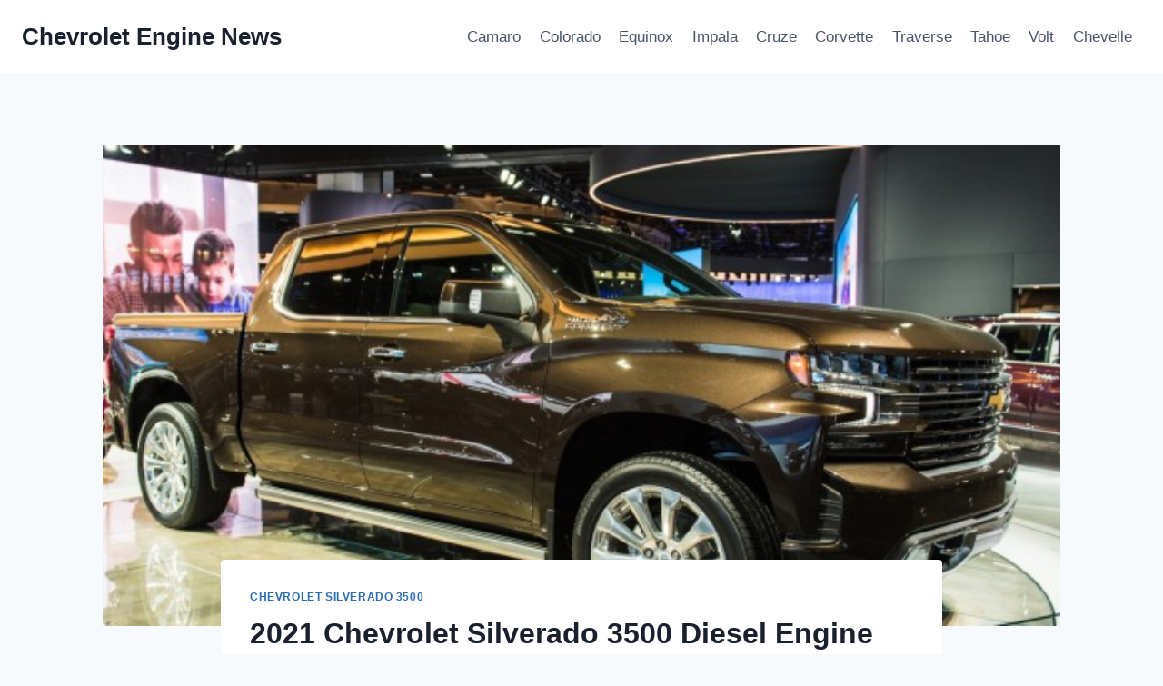

--- FILE ---
content_type: text/html; charset=UTF-8
request_url: https://chevroletenginenews.com/2019-chevrolet-silverado-3500-diesel-engine/
body_size: 18626
content:
<!doctype html>
<html lang="en-US" prefix="og: https://ogp.me/ns#" class="no-js" itemtype="https://schema.org/Blog" itemscope>
<head>
	<meta charset="UTF-8">
	<meta name="viewport" content="width=device-width, initial-scale=1, minimum-scale=1">
	
<!-- Search Engine Optimization by Rank Math - https://rankmath.com/ -->
<title>2021 Chevrolet Silverado 3500 Diesel Engine - Chevrolet Engine News</title>
<meta name="description" content="2021 Chevrolet Silverado 3500 Diesel Engine - On the planet about weighty-obligation pickups, who 2021 Chevrolet Silverado 3500 might not assert very"/>
<meta name="robots" content="index, follow, max-snippet:-1, max-video-preview:-1, max-image-preview:large"/>
<link rel="canonical" href="https://chevroletenginenews.com/2019-chevrolet-silverado-3500-diesel-engine/" />
<meta property="og:locale" content="en_US" />
<meta property="og:type" content="article" />
<meta property="og:title" content="2021 Chevrolet Silverado 3500 Diesel Engine - Chevrolet Engine News" />
<meta property="og:description" content="2021 Chevrolet Silverado 3500 Diesel Engine - On the planet about weighty-obligation pickups, who 2021 Chevrolet Silverado 3500 might not assert very" />
<meta property="og:url" content="https://chevroletenginenews.com/2019-chevrolet-silverado-3500-diesel-engine/" />
<meta property="og:site_name" content="Chevrolet Engine News" />
<meta property="article:tag" content="2019 Chevrolet Silverado 3500 Crew Cab" />
<meta property="article:tag" content="2019 Chevrolet Silverado 3500 Crew Cab Configurations" />
<meta property="article:tag" content="2019 Chevrolet Silverado 3500 Crew Cab Diesel" />
<meta property="article:tag" content="2019 Chevrolet Silverado 3500 For Sale" />
<meta property="article:tag" content="2019 Chevrolet Silverado 3500 Owners Manual" />
<meta property="article:tag" content="2019 Chevrolet Silverado 3500 Towing Capacity" />
<meta property="article:tag" content="2019 Chevrolet Silverado 3500 Warranty" />
<meta property="article:tag" content="2019 Chevrolet Silverado 3500 Wt" />
<meta property="article:tag" content="2019 Chevrolet Silverado 3500HD" />
<meta property="article:tag" content="2019 Chevrolet Silverado 3500HD Accessories" />
<meta property="article:tag" content="2019 Chevrolet Silverado 3500HD Bed Length" />
<meta property="article:tag" content="2019 Chevrolet Silverado 3500HD Build" />
<meta property="article:tag" content="2019 Chevrolet Silverado 3500HD Crew Cab Configurations" />
<meta property="article:tag" content="2019 Chevrolet Silverado 3500HD Crew Cab Towing Capacity" />
<meta property="article:tag" content="2019 Chevrolet Silverado 3500HD Dimensions" />
<meta property="article:tag" content="2019 Chevrolet Silverado 3500HD Double Cab" />
<meta property="article:tag" content="2019 Chevrolet Silverado 3500HD High Country Configurations" />
<meta property="article:tag" content="2019 Chevrolet Silverado 3500HD High Country Diesel" />
<meta property="article:tag" content="2019 Chevrolet Silverado 3500HD High Country Duramax" />
<meta property="article:tag" content="2019 Chevrolet Silverado 3500HD High Country For Sale" />
<meta property="article:tag" content="2019 Chevrolet Silverado 3500HD Lt" />
<meta property="article:tag" content="2019 Chevrolet Silverado 3500HD Ltz" />
<meta property="article:tag" content="2019 Chevrolet Silverado 3500HD Ltz Dually" />
<meta property="article:tag" content="2019 Chevrolet Silverado 3500HD Regular Cab" />
<meta property="article:tag" content="2019 Chevrolet Silverado 3500HD Towing Capacity" />
<meta property="article:tag" content="2019 Chevrolet Silverado 3500HD Wt" />
<meta property="article:section" content="Chevrolet Silverado 3500" />
<meta property="og:image" content="https://chevroletenginenews.com/wp-content/uploads/2018/11/2019-chevrolet-silverado-3500-diesel-engine.jpg" />
<meta property="og:image:secure_url" content="https://chevroletenginenews.com/wp-content/uploads/2018/11/2019-chevrolet-silverado-3500-diesel-engine.jpg" />
<meta property="og:image:width" content="720" />
<meta property="og:image:height" content="300" />
<meta property="og:image:alt" content="2021 Chevrolet Silverado 3500 Diesel Engine" />
<meta property="og:image:type" content="image/jpeg" />
<meta property="article:published_time" content="2022-12-10T20:43:06-05:00" />
<meta name="twitter:card" content="summary_large_image" />
<meta name="twitter:title" content="2021 Chevrolet Silverado 3500 Diesel Engine - Chevrolet Engine News" />
<meta name="twitter:description" content="2021 Chevrolet Silverado 3500 Diesel Engine - On the planet about weighty-obligation pickups, who 2021 Chevrolet Silverado 3500 might not assert very" />
<meta name="twitter:image" content="https://chevroletenginenews.com/wp-content/uploads/2018/11/2019-chevrolet-silverado-3500-diesel-engine.jpg" />
<meta name="twitter:label1" content="Written by" />
<meta name="twitter:data1" content="Chevrolet Engine News" />
<meta name="twitter:label2" content="Time to read" />
<meta name="twitter:data2" content="3 minutes" />
<script type="application/ld+json" class="rank-math-schema">{"@context":"https://schema.org","@graph":[{"@type":["Person","Organization"],"@id":"https://chevroletenginenews.com/#person","name":"Chevrolet Engine News"},{"@type":"WebSite","@id":"https://chevroletenginenews.com/#website","url":"https://chevroletenginenews.com","name":"Chevrolet Engine News","publisher":{"@id":"https://chevroletenginenews.com/#person"},"inLanguage":"en-US"},{"@type":"ImageObject","@id":"https://chevroletenginenews.com/wp-content/uploads/2018/11/2019-chevrolet-silverado-3500-diesel-engine.jpg","url":"https://chevroletenginenews.com/wp-content/uploads/2018/11/2019-chevrolet-silverado-3500-diesel-engine.jpg","width":"720","height":"300","inLanguage":"en-US"},{"@type":"WebPage","@id":"https://chevroletenginenews.com/2019-chevrolet-silverado-3500-diesel-engine/#webpage","url":"https://chevroletenginenews.com/2019-chevrolet-silverado-3500-diesel-engine/","name":"2021 Chevrolet Silverado 3500 Diesel Engine - Chevrolet Engine News","datePublished":"2022-12-10T20:43:06-05:00","dateModified":"2022-12-10T20:43:06-05:00","isPartOf":{"@id":"https://chevroletenginenews.com/#website"},"primaryImageOfPage":{"@id":"https://chevroletenginenews.com/wp-content/uploads/2018/11/2019-chevrolet-silverado-3500-diesel-engine.jpg"},"inLanguage":"en-US"},{"@type":"Person","@id":"https://chevroletenginenews.com/author/gugun/","name":"Chevrolet Engine News","url":"https://chevroletenginenews.com/author/gugun/","image":{"@type":"ImageObject","@id":"https://secure.gravatar.com/avatar/10ca5db3ec816a6e2fb3af1908a20be7376983af87b89fc5fc23aa46dcfc435b?s=96&amp;d=mm&amp;r=g","url":"https://secure.gravatar.com/avatar/10ca5db3ec816a6e2fb3af1908a20be7376983af87b89fc5fc23aa46dcfc435b?s=96&amp;d=mm&amp;r=g","caption":"Chevrolet Engine News","inLanguage":"en-US"}},{"@type":"BlogPosting","headline":"2021 Chevrolet Silverado 3500 Diesel Engine - Chevrolet Engine News","datePublished":"2022-12-10T20:43:06-05:00","dateModified":"2022-12-10T20:43:06-05:00","articleSection":"Chevrolet Silverado 3500","author":{"@id":"https://chevroletenginenews.com/author/gugun/","name":"Chevrolet Engine News"},"publisher":{"@id":"https://chevroletenginenews.com/#person"},"description":"2021 Chevrolet Silverado 3500 Diesel Engine - On the planet about weighty-obligation pickups, who 2021 Chevrolet Silverado 3500 might not assert very","name":"2021 Chevrolet Silverado 3500 Diesel Engine - Chevrolet Engine News","@id":"https://chevroletenginenews.com/2019-chevrolet-silverado-3500-diesel-engine/#richSnippet","isPartOf":{"@id":"https://chevroletenginenews.com/2019-chevrolet-silverado-3500-diesel-engine/#webpage"},"image":{"@id":"https://chevroletenginenews.com/wp-content/uploads/2018/11/2019-chevrolet-silverado-3500-diesel-engine.jpg"},"inLanguage":"en-US","mainEntityOfPage":{"@id":"https://chevroletenginenews.com/2019-chevrolet-silverado-3500-diesel-engine/#webpage"}}]}</script>
<!-- /Rank Math WordPress SEO plugin -->

<link rel="alternate" type="application/rss+xml" title="Chevrolet Engine News &raquo; Feed" href="https://chevroletenginenews.com/feed/" />
<link rel="alternate" type="application/rss+xml" title="Chevrolet Engine News &raquo; Comments Feed" href="https://chevroletenginenews.com/comments/feed/" />
			<script>document.documentElement.classList.remove( 'no-js' );</script>
			<link rel="alternate" type="application/rss+xml" title="Chevrolet Engine News &raquo; 2021 Chevrolet Silverado 3500 Diesel Engine Comments Feed" href="https://chevroletenginenews.com/2019-chevrolet-silverado-3500-diesel-engine/feed/" />
<link rel="alternate" title="oEmbed (JSON)" type="application/json+oembed" href="https://chevroletenginenews.com/wp-json/oembed/1.0/embed?url=https%3A%2F%2Fchevroletenginenews.com%2F2019-chevrolet-silverado-3500-diesel-engine%2F" />
<link rel="alternate" title="oEmbed (XML)" type="text/xml+oembed" href="https://chevroletenginenews.com/wp-json/oembed/1.0/embed?url=https%3A%2F%2Fchevroletenginenews.com%2F2019-chevrolet-silverado-3500-diesel-engine%2F&#038;format=xml" />
<style id='wp-img-auto-sizes-contain-inline-css'>
img:is([sizes=auto i],[sizes^="auto," i]){contain-intrinsic-size:3000px 1500px}
/*# sourceURL=wp-img-auto-sizes-contain-inline-css */
</style>
<style id='wp-emoji-styles-inline-css'>

	img.wp-smiley, img.emoji {
		display: inline !important;
		border: none !important;
		box-shadow: none !important;
		height: 1em !important;
		width: 1em !important;
		margin: 0 0.07em !important;
		vertical-align: -0.1em !important;
		background: none !important;
		padding: 0 !important;
	}
/*# sourceURL=wp-emoji-styles-inline-css */
</style>
<style id='wp-block-library-inline-css'>
:root{--wp-block-synced-color:#7a00df;--wp-block-synced-color--rgb:122,0,223;--wp-bound-block-color:var(--wp-block-synced-color);--wp-editor-canvas-background:#ddd;--wp-admin-theme-color:#007cba;--wp-admin-theme-color--rgb:0,124,186;--wp-admin-theme-color-darker-10:#006ba1;--wp-admin-theme-color-darker-10--rgb:0,107,160.5;--wp-admin-theme-color-darker-20:#005a87;--wp-admin-theme-color-darker-20--rgb:0,90,135;--wp-admin-border-width-focus:2px}@media (min-resolution:192dpi){:root{--wp-admin-border-width-focus:1.5px}}.wp-element-button{cursor:pointer}:root .has-very-light-gray-background-color{background-color:#eee}:root .has-very-dark-gray-background-color{background-color:#313131}:root .has-very-light-gray-color{color:#eee}:root .has-very-dark-gray-color{color:#313131}:root .has-vivid-green-cyan-to-vivid-cyan-blue-gradient-background{background:linear-gradient(135deg,#00d084,#0693e3)}:root .has-purple-crush-gradient-background{background:linear-gradient(135deg,#34e2e4,#4721fb 50%,#ab1dfe)}:root .has-hazy-dawn-gradient-background{background:linear-gradient(135deg,#faaca8,#dad0ec)}:root .has-subdued-olive-gradient-background{background:linear-gradient(135deg,#fafae1,#67a671)}:root .has-atomic-cream-gradient-background{background:linear-gradient(135deg,#fdd79a,#004a59)}:root .has-nightshade-gradient-background{background:linear-gradient(135deg,#330968,#31cdcf)}:root .has-midnight-gradient-background{background:linear-gradient(135deg,#020381,#2874fc)}:root{--wp--preset--font-size--normal:16px;--wp--preset--font-size--huge:42px}.has-regular-font-size{font-size:1em}.has-larger-font-size{font-size:2.625em}.has-normal-font-size{font-size:var(--wp--preset--font-size--normal)}.has-huge-font-size{font-size:var(--wp--preset--font-size--huge)}.has-text-align-center{text-align:center}.has-text-align-left{text-align:left}.has-text-align-right{text-align:right}.has-fit-text{white-space:nowrap!important}#end-resizable-editor-section{display:none}.aligncenter{clear:both}.items-justified-left{justify-content:flex-start}.items-justified-center{justify-content:center}.items-justified-right{justify-content:flex-end}.items-justified-space-between{justify-content:space-between}.screen-reader-text{border:0;clip-path:inset(50%);height:1px;margin:-1px;overflow:hidden;padding:0;position:absolute;width:1px;word-wrap:normal!important}.screen-reader-text:focus{background-color:#ddd;clip-path:none;color:#444;display:block;font-size:1em;height:auto;left:5px;line-height:normal;padding:15px 23px 14px;text-decoration:none;top:5px;width:auto;z-index:100000}html :where(.has-border-color){border-style:solid}html :where([style*=border-top-color]){border-top-style:solid}html :where([style*=border-right-color]){border-right-style:solid}html :where([style*=border-bottom-color]){border-bottom-style:solid}html :where([style*=border-left-color]){border-left-style:solid}html :where([style*=border-width]){border-style:solid}html :where([style*=border-top-width]){border-top-style:solid}html :where([style*=border-right-width]){border-right-style:solid}html :where([style*=border-bottom-width]){border-bottom-style:solid}html :where([style*=border-left-width]){border-left-style:solid}html :where(img[class*=wp-image-]){height:auto;max-width:100%}:where(figure){margin:0 0 1em}html :where(.is-position-sticky){--wp-admin--admin-bar--position-offset:var(--wp-admin--admin-bar--height,0px)}@media screen and (max-width:600px){html :where(.is-position-sticky){--wp-admin--admin-bar--position-offset:0px}}

/*# sourceURL=wp-block-library-inline-css */
</style><style id='global-styles-inline-css'>
:root{--wp--preset--aspect-ratio--square: 1;--wp--preset--aspect-ratio--4-3: 4/3;--wp--preset--aspect-ratio--3-4: 3/4;--wp--preset--aspect-ratio--3-2: 3/2;--wp--preset--aspect-ratio--2-3: 2/3;--wp--preset--aspect-ratio--16-9: 16/9;--wp--preset--aspect-ratio--9-16: 9/16;--wp--preset--color--black: #000000;--wp--preset--color--cyan-bluish-gray: #abb8c3;--wp--preset--color--white: #ffffff;--wp--preset--color--pale-pink: #f78da7;--wp--preset--color--vivid-red: #cf2e2e;--wp--preset--color--luminous-vivid-orange: #ff6900;--wp--preset--color--luminous-vivid-amber: #fcb900;--wp--preset--color--light-green-cyan: #7bdcb5;--wp--preset--color--vivid-green-cyan: #00d084;--wp--preset--color--pale-cyan-blue: #8ed1fc;--wp--preset--color--vivid-cyan-blue: #0693e3;--wp--preset--color--vivid-purple: #9b51e0;--wp--preset--color--theme-palette-1: var(--global-palette1);--wp--preset--color--theme-palette-2: var(--global-palette2);--wp--preset--color--theme-palette-3: var(--global-palette3);--wp--preset--color--theme-palette-4: var(--global-palette4);--wp--preset--color--theme-palette-5: var(--global-palette5);--wp--preset--color--theme-palette-6: var(--global-palette6);--wp--preset--color--theme-palette-7: var(--global-palette7);--wp--preset--color--theme-palette-8: var(--global-palette8);--wp--preset--color--theme-palette-9: var(--global-palette9);--wp--preset--gradient--vivid-cyan-blue-to-vivid-purple: linear-gradient(135deg,rgb(6,147,227) 0%,rgb(155,81,224) 100%);--wp--preset--gradient--light-green-cyan-to-vivid-green-cyan: linear-gradient(135deg,rgb(122,220,180) 0%,rgb(0,208,130) 100%);--wp--preset--gradient--luminous-vivid-amber-to-luminous-vivid-orange: linear-gradient(135deg,rgb(252,185,0) 0%,rgb(255,105,0) 100%);--wp--preset--gradient--luminous-vivid-orange-to-vivid-red: linear-gradient(135deg,rgb(255,105,0) 0%,rgb(207,46,46) 100%);--wp--preset--gradient--very-light-gray-to-cyan-bluish-gray: linear-gradient(135deg,rgb(238,238,238) 0%,rgb(169,184,195) 100%);--wp--preset--gradient--cool-to-warm-spectrum: linear-gradient(135deg,rgb(74,234,220) 0%,rgb(151,120,209) 20%,rgb(207,42,186) 40%,rgb(238,44,130) 60%,rgb(251,105,98) 80%,rgb(254,248,76) 100%);--wp--preset--gradient--blush-light-purple: linear-gradient(135deg,rgb(255,206,236) 0%,rgb(152,150,240) 100%);--wp--preset--gradient--blush-bordeaux: linear-gradient(135deg,rgb(254,205,165) 0%,rgb(254,45,45) 50%,rgb(107,0,62) 100%);--wp--preset--gradient--luminous-dusk: linear-gradient(135deg,rgb(255,203,112) 0%,rgb(199,81,192) 50%,rgb(65,88,208) 100%);--wp--preset--gradient--pale-ocean: linear-gradient(135deg,rgb(255,245,203) 0%,rgb(182,227,212) 50%,rgb(51,167,181) 100%);--wp--preset--gradient--electric-grass: linear-gradient(135deg,rgb(202,248,128) 0%,rgb(113,206,126) 100%);--wp--preset--gradient--midnight: linear-gradient(135deg,rgb(2,3,129) 0%,rgb(40,116,252) 100%);--wp--preset--font-size--small: var(--global-font-size-small);--wp--preset--font-size--medium: var(--global-font-size-medium);--wp--preset--font-size--large: var(--global-font-size-large);--wp--preset--font-size--x-large: 42px;--wp--preset--font-size--larger: var(--global-font-size-larger);--wp--preset--font-size--xxlarge: var(--global-font-size-xxlarge);--wp--preset--spacing--20: 0.44rem;--wp--preset--spacing--30: 0.67rem;--wp--preset--spacing--40: 1rem;--wp--preset--spacing--50: 1.5rem;--wp--preset--spacing--60: 2.25rem;--wp--preset--spacing--70: 3.38rem;--wp--preset--spacing--80: 5.06rem;--wp--preset--shadow--natural: 6px 6px 9px rgba(0, 0, 0, 0.2);--wp--preset--shadow--deep: 12px 12px 50px rgba(0, 0, 0, 0.4);--wp--preset--shadow--sharp: 6px 6px 0px rgba(0, 0, 0, 0.2);--wp--preset--shadow--outlined: 6px 6px 0px -3px rgb(255, 255, 255), 6px 6px rgb(0, 0, 0);--wp--preset--shadow--crisp: 6px 6px 0px rgb(0, 0, 0);}:where(.is-layout-flex){gap: 0.5em;}:where(.is-layout-grid){gap: 0.5em;}body .is-layout-flex{display: flex;}.is-layout-flex{flex-wrap: wrap;align-items: center;}.is-layout-flex > :is(*, div){margin: 0;}body .is-layout-grid{display: grid;}.is-layout-grid > :is(*, div){margin: 0;}:where(.wp-block-columns.is-layout-flex){gap: 2em;}:where(.wp-block-columns.is-layout-grid){gap: 2em;}:where(.wp-block-post-template.is-layout-flex){gap: 1.25em;}:where(.wp-block-post-template.is-layout-grid){gap: 1.25em;}.has-black-color{color: var(--wp--preset--color--black) !important;}.has-cyan-bluish-gray-color{color: var(--wp--preset--color--cyan-bluish-gray) !important;}.has-white-color{color: var(--wp--preset--color--white) !important;}.has-pale-pink-color{color: var(--wp--preset--color--pale-pink) !important;}.has-vivid-red-color{color: var(--wp--preset--color--vivid-red) !important;}.has-luminous-vivid-orange-color{color: var(--wp--preset--color--luminous-vivid-orange) !important;}.has-luminous-vivid-amber-color{color: var(--wp--preset--color--luminous-vivid-amber) !important;}.has-light-green-cyan-color{color: var(--wp--preset--color--light-green-cyan) !important;}.has-vivid-green-cyan-color{color: var(--wp--preset--color--vivid-green-cyan) !important;}.has-pale-cyan-blue-color{color: var(--wp--preset--color--pale-cyan-blue) !important;}.has-vivid-cyan-blue-color{color: var(--wp--preset--color--vivid-cyan-blue) !important;}.has-vivid-purple-color{color: var(--wp--preset--color--vivid-purple) !important;}.has-black-background-color{background-color: var(--wp--preset--color--black) !important;}.has-cyan-bluish-gray-background-color{background-color: var(--wp--preset--color--cyan-bluish-gray) !important;}.has-white-background-color{background-color: var(--wp--preset--color--white) !important;}.has-pale-pink-background-color{background-color: var(--wp--preset--color--pale-pink) !important;}.has-vivid-red-background-color{background-color: var(--wp--preset--color--vivid-red) !important;}.has-luminous-vivid-orange-background-color{background-color: var(--wp--preset--color--luminous-vivid-orange) !important;}.has-luminous-vivid-amber-background-color{background-color: var(--wp--preset--color--luminous-vivid-amber) !important;}.has-light-green-cyan-background-color{background-color: var(--wp--preset--color--light-green-cyan) !important;}.has-vivid-green-cyan-background-color{background-color: var(--wp--preset--color--vivid-green-cyan) !important;}.has-pale-cyan-blue-background-color{background-color: var(--wp--preset--color--pale-cyan-blue) !important;}.has-vivid-cyan-blue-background-color{background-color: var(--wp--preset--color--vivid-cyan-blue) !important;}.has-vivid-purple-background-color{background-color: var(--wp--preset--color--vivid-purple) !important;}.has-black-border-color{border-color: var(--wp--preset--color--black) !important;}.has-cyan-bluish-gray-border-color{border-color: var(--wp--preset--color--cyan-bluish-gray) !important;}.has-white-border-color{border-color: var(--wp--preset--color--white) !important;}.has-pale-pink-border-color{border-color: var(--wp--preset--color--pale-pink) !important;}.has-vivid-red-border-color{border-color: var(--wp--preset--color--vivid-red) !important;}.has-luminous-vivid-orange-border-color{border-color: var(--wp--preset--color--luminous-vivid-orange) !important;}.has-luminous-vivid-amber-border-color{border-color: var(--wp--preset--color--luminous-vivid-amber) !important;}.has-light-green-cyan-border-color{border-color: var(--wp--preset--color--light-green-cyan) !important;}.has-vivid-green-cyan-border-color{border-color: var(--wp--preset--color--vivid-green-cyan) !important;}.has-pale-cyan-blue-border-color{border-color: var(--wp--preset--color--pale-cyan-blue) !important;}.has-vivid-cyan-blue-border-color{border-color: var(--wp--preset--color--vivid-cyan-blue) !important;}.has-vivid-purple-border-color{border-color: var(--wp--preset--color--vivid-purple) !important;}.has-vivid-cyan-blue-to-vivid-purple-gradient-background{background: var(--wp--preset--gradient--vivid-cyan-blue-to-vivid-purple) !important;}.has-light-green-cyan-to-vivid-green-cyan-gradient-background{background: var(--wp--preset--gradient--light-green-cyan-to-vivid-green-cyan) !important;}.has-luminous-vivid-amber-to-luminous-vivid-orange-gradient-background{background: var(--wp--preset--gradient--luminous-vivid-amber-to-luminous-vivid-orange) !important;}.has-luminous-vivid-orange-to-vivid-red-gradient-background{background: var(--wp--preset--gradient--luminous-vivid-orange-to-vivid-red) !important;}.has-very-light-gray-to-cyan-bluish-gray-gradient-background{background: var(--wp--preset--gradient--very-light-gray-to-cyan-bluish-gray) !important;}.has-cool-to-warm-spectrum-gradient-background{background: var(--wp--preset--gradient--cool-to-warm-spectrum) !important;}.has-blush-light-purple-gradient-background{background: var(--wp--preset--gradient--blush-light-purple) !important;}.has-blush-bordeaux-gradient-background{background: var(--wp--preset--gradient--blush-bordeaux) !important;}.has-luminous-dusk-gradient-background{background: var(--wp--preset--gradient--luminous-dusk) !important;}.has-pale-ocean-gradient-background{background: var(--wp--preset--gradient--pale-ocean) !important;}.has-electric-grass-gradient-background{background: var(--wp--preset--gradient--electric-grass) !important;}.has-midnight-gradient-background{background: var(--wp--preset--gradient--midnight) !important;}.has-small-font-size{font-size: var(--wp--preset--font-size--small) !important;}.has-medium-font-size{font-size: var(--wp--preset--font-size--medium) !important;}.has-large-font-size{font-size: var(--wp--preset--font-size--large) !important;}.has-x-large-font-size{font-size: var(--wp--preset--font-size--x-large) !important;}
/*# sourceURL=global-styles-inline-css */
</style>

<style id='classic-theme-styles-inline-css'>
/*! This file is auto-generated */
.wp-block-button__link{color:#fff;background-color:#32373c;border-radius:9999px;box-shadow:none;text-decoration:none;padding:calc(.667em + 2px) calc(1.333em + 2px);font-size:1.125em}.wp-block-file__button{background:#32373c;color:#fff;text-decoration:none}
/*# sourceURL=/wp-includes/css/classic-themes.min.css */
</style>
<link rel='stylesheet' id='ez-toc-css' href='https://chevroletenginenews.com/wp-content/plugins/easy-table-of-contents/assets/css/screen.min.css?ver=2.0.79.2' media='all' />
<style id='ez-toc-inline-css'>
div#ez-toc-container .ez-toc-title {font-size: 120%;}div#ez-toc-container .ez-toc-title {font-weight: 500;}div#ez-toc-container ul li , div#ez-toc-container ul li a {font-size: 95%;}div#ez-toc-container ul li , div#ez-toc-container ul li a {font-weight: 500;}div#ez-toc-container nav ul ul li {font-size: 90%;}.ez-toc-box-title {font-weight: bold; margin-bottom: 10px; text-align: center; text-transform: uppercase; letter-spacing: 1px; color: #666; padding-bottom: 5px;position:absolute;top:-4%;left:5%;background-color: inherit;transition: top 0.3s ease;}.ez-toc-box-title.toc-closed {top:-25%;}
.ez-toc-container-direction {direction: ltr;}.ez-toc-counter ul{counter-reset: item ;}.ez-toc-counter nav ul li a::before {content: counters(item, '.', decimal) '. ';display: inline-block;counter-increment: item;flex-grow: 0;flex-shrink: 0;margin-right: .2em; float: left; }.ez-toc-widget-direction {direction: ltr;}.ez-toc-widget-container ul{counter-reset: item ;}.ez-toc-widget-container nav ul li a::before {content: counters(item, '.', decimal) '. ';display: inline-block;counter-increment: item;flex-grow: 0;flex-shrink: 0;margin-right: .2em; float: left; }
/*# sourceURL=ez-toc-inline-css */
</style>
<link rel='stylesheet' id='kadence-global-css' href='https://chevroletenginenews.com/wp-content/themes/kadence/assets/css/global.min.css?ver=1.2.22' media='all' />
<style id='kadence-global-inline-css'>
/* Kadence Base CSS */
:root{--global-palette1:#2B6CB0;--global-palette2:#215387;--global-palette3:#1A202C;--global-palette4:#2D3748;--global-palette5:#4A5568;--global-palette6:#718096;--global-palette7:#EDF2F7;--global-palette8:#F7FAFC;--global-palette9:#ffffff;--global-palette9rgb:255, 255, 255;--global-palette-highlight:var(--global-palette1);--global-palette-highlight-alt:var(--global-palette2);--global-palette-highlight-alt2:var(--global-palette9);--global-palette-btn-bg:var(--global-palette1);--global-palette-btn-bg-hover:var(--global-palette2);--global-palette-btn:var(--global-palette9);--global-palette-btn-hover:var(--global-palette9);--global-body-font-family:-apple-system,BlinkMacSystemFont,"Segoe UI",Roboto,Oxygen-Sans,Ubuntu,Cantarell,"Helvetica Neue",sans-serif, "Apple Color Emoji", "Segoe UI Emoji", "Segoe UI Symbol";--global-heading-font-family:inherit;--global-primary-nav-font-family:inherit;--global-fallback-font:sans-serif;--global-display-fallback-font:sans-serif;--global-content-width:1290px;--global-content-wide-width:calc(1290px + 230px);--global-content-narrow-width:842px;--global-content-edge-padding:1.5rem;--global-content-boxed-padding:2rem;--global-calc-content-width:calc(1290px - var(--global-content-edge-padding) - var(--global-content-edge-padding) );--wp--style--global--content-size:var(--global-calc-content-width);}.wp-site-blocks{--global-vw:calc( 100vw - ( 0.5 * var(--scrollbar-offset)));}body{background:var(--global-palette8);}body, input, select, optgroup, textarea{font-weight:400;font-size:17px;line-height:1.6;font-family:var(--global-body-font-family);color:var(--global-palette4);}.content-bg, body.content-style-unboxed .site{background:var(--global-palette9);}h1,h2,h3,h4,h5,h6{font-family:var(--global-heading-font-family);}h1{font-weight:700;font-size:32px;line-height:1.5;color:var(--global-palette3);}h2{font-weight:700;font-size:28px;line-height:1.5;color:var(--global-palette3);}h3{font-weight:700;font-size:24px;line-height:1.5;color:var(--global-palette3);}h4{font-weight:700;font-size:22px;line-height:1.5;color:var(--global-palette4);}h5{font-weight:700;font-size:20px;line-height:1.5;color:var(--global-palette4);}h6{font-weight:700;font-size:18px;line-height:1.5;color:var(--global-palette5);}.entry-hero .kadence-breadcrumbs{max-width:1290px;}.site-container, .site-header-row-layout-contained, .site-footer-row-layout-contained, .entry-hero-layout-contained, .comments-area, .alignfull > .wp-block-cover__inner-container, .alignwide > .wp-block-cover__inner-container{max-width:var(--global-content-width);}.content-width-narrow .content-container.site-container, .content-width-narrow .hero-container.site-container{max-width:var(--global-content-narrow-width);}@media all and (min-width: 1520px){.wp-site-blocks .content-container  .alignwide{margin-left:-115px;margin-right:-115px;width:unset;max-width:unset;}}@media all and (min-width: 1102px){.content-width-narrow .wp-site-blocks .content-container .alignwide{margin-left:-130px;margin-right:-130px;width:unset;max-width:unset;}}.content-style-boxed .wp-site-blocks .entry-content .alignwide{margin-left:calc( -1 * var( --global-content-boxed-padding ) );margin-right:calc( -1 * var( --global-content-boxed-padding ) );}.content-area{margin-top:5rem;margin-bottom:5rem;}@media all and (max-width: 1024px){.content-area{margin-top:3rem;margin-bottom:3rem;}}@media all and (max-width: 767px){.content-area{margin-top:2rem;margin-bottom:2rem;}}@media all and (max-width: 1024px){:root{--global-content-boxed-padding:2rem;}}@media all and (max-width: 767px){:root{--global-content-boxed-padding:1.5rem;}}.entry-content-wrap{padding:2rem;}@media all and (max-width: 1024px){.entry-content-wrap{padding:2rem;}}@media all and (max-width: 767px){.entry-content-wrap{padding:1.5rem;}}.entry.single-entry{box-shadow:0px 15px 15px -10px rgba(0,0,0,0.05);}.entry.loop-entry{box-shadow:0px 15px 15px -10px rgba(0,0,0,0.05);}.loop-entry .entry-content-wrap{padding:2rem;}@media all and (max-width: 1024px){.loop-entry .entry-content-wrap{padding:2rem;}}@media all and (max-width: 767px){.loop-entry .entry-content-wrap{padding:1.5rem;}}button, .button, .wp-block-button__link, input[type="button"], input[type="reset"], input[type="submit"], .fl-button, .elementor-button-wrapper .elementor-button, .wc-block-components-checkout-place-order-button, .wc-block-cart__submit{box-shadow:0px 0px 0px -7px rgba(0,0,0,0);}button:hover, button:focus, button:active, .button:hover, .button:focus, .button:active, .wp-block-button__link:hover, .wp-block-button__link:focus, .wp-block-button__link:active, input[type="button"]:hover, input[type="button"]:focus, input[type="button"]:active, input[type="reset"]:hover, input[type="reset"]:focus, input[type="reset"]:active, input[type="submit"]:hover, input[type="submit"]:focus, input[type="submit"]:active, .elementor-button-wrapper .elementor-button:hover, .elementor-button-wrapper .elementor-button:focus, .elementor-button-wrapper .elementor-button:active, .wc-block-cart__submit:hover{box-shadow:0px 15px 25px -7px rgba(0,0,0,0.1);}.kb-button.kb-btn-global-outline.kb-btn-global-inherit{padding-top:calc(px - 2px);padding-right:calc(px - 2px);padding-bottom:calc(px - 2px);padding-left:calc(px - 2px);}@media all and (min-width: 1025px){.transparent-header .entry-hero .entry-hero-container-inner{padding-top:80px;}}@media all and (max-width: 1024px){.mobile-transparent-header .entry-hero .entry-hero-container-inner{padding-top:80px;}}@media all and (max-width: 767px){.mobile-transparent-header .entry-hero .entry-hero-container-inner{padding-top:80px;}}.entry-hero.post-hero-section .entry-header{min-height:200px;}
/* Kadence Header CSS */
@media all and (max-width: 1024px){.mobile-transparent-header #masthead{position:absolute;left:0px;right:0px;z-index:100;}.kadence-scrollbar-fixer.mobile-transparent-header #masthead{right:var(--scrollbar-offset,0);}.mobile-transparent-header #masthead, .mobile-transparent-header .site-top-header-wrap .site-header-row-container-inner, .mobile-transparent-header .site-main-header-wrap .site-header-row-container-inner, .mobile-transparent-header .site-bottom-header-wrap .site-header-row-container-inner{background:transparent;}.site-header-row-tablet-layout-fullwidth, .site-header-row-tablet-layout-standard{padding:0px;}}@media all and (min-width: 1025px){.transparent-header #masthead{position:absolute;left:0px;right:0px;z-index:100;}.transparent-header.kadence-scrollbar-fixer #masthead{right:var(--scrollbar-offset,0);}.transparent-header #masthead, .transparent-header .site-top-header-wrap .site-header-row-container-inner, .transparent-header .site-main-header-wrap .site-header-row-container-inner, .transparent-header .site-bottom-header-wrap .site-header-row-container-inner{background:transparent;}}.site-branding{padding:0px 0px 0px 0px;}.site-branding .site-title{font-weight:700;font-size:26px;line-height:1.2;color:var(--global-palette3);}#masthead, #masthead .kadence-sticky-header.item-is-fixed:not(.item-at-start):not(.site-header-row-container):not(.site-main-header-wrap), #masthead .kadence-sticky-header.item-is-fixed:not(.item-at-start) > .site-header-row-container-inner{background:#ffffff;}.site-main-header-inner-wrap{min-height:80px;}.header-navigation[class*="header-navigation-style-underline"] .header-menu-container.primary-menu-container>ul>li>a:after{width:calc( 100% - 1.2em);}.main-navigation .primary-menu-container > ul > li.menu-item > a{padding-left:calc(1.2em / 2);padding-right:calc(1.2em / 2);padding-top:0.6em;padding-bottom:0.6em;color:var(--global-palette5);}.main-navigation .primary-menu-container > ul > li.menu-item .dropdown-nav-special-toggle{right:calc(1.2em / 2);}.main-navigation .primary-menu-container > ul > li.menu-item > a:hover{color:var(--global-palette-highlight);}.main-navigation .primary-menu-container > ul > li.menu-item.current-menu-item > a{color:var(--global-palette3);}.header-navigation .header-menu-container ul ul.sub-menu, .header-navigation .header-menu-container ul ul.submenu{background:var(--global-palette3);box-shadow:0px 2px 13px 0px rgba(0,0,0,0.1);}.header-navigation .header-menu-container ul ul li.menu-item, .header-menu-container ul.menu > li.kadence-menu-mega-enabled > ul > li.menu-item > a{border-bottom:1px solid rgba(255,255,255,0.1);}.header-navigation .header-menu-container ul ul li.menu-item > a{width:200px;padding-top:1em;padding-bottom:1em;color:var(--global-palette8);font-size:12px;}.header-navigation .header-menu-container ul ul li.menu-item > a:hover{color:var(--global-palette9);background:var(--global-palette4);}.header-navigation .header-menu-container ul ul li.menu-item.current-menu-item > a{color:var(--global-palette9);background:var(--global-palette4);}.mobile-toggle-open-container .menu-toggle-open, .mobile-toggle-open-container .menu-toggle-open:focus{color:var(--global-palette5);padding:0.4em 0.6em 0.4em 0.6em;font-size:14px;}.mobile-toggle-open-container .menu-toggle-open.menu-toggle-style-bordered{border:1px solid currentColor;}.mobile-toggle-open-container .menu-toggle-open .menu-toggle-icon{font-size:20px;}.mobile-toggle-open-container .menu-toggle-open:hover, .mobile-toggle-open-container .menu-toggle-open:focus-visible{color:var(--global-palette-highlight);}.mobile-navigation ul li{font-size:14px;}.mobile-navigation ul li a{padding-top:1em;padding-bottom:1em;}.mobile-navigation ul li > a, .mobile-navigation ul li.menu-item-has-children > .drawer-nav-drop-wrap{color:var(--global-palette8);}.mobile-navigation ul li.current-menu-item > a, .mobile-navigation ul li.current-menu-item.menu-item-has-children > .drawer-nav-drop-wrap{color:var(--global-palette-highlight);}.mobile-navigation ul li.menu-item-has-children .drawer-nav-drop-wrap, .mobile-navigation ul li:not(.menu-item-has-children) a{border-bottom:1px solid rgba(255,255,255,0.1);}.mobile-navigation:not(.drawer-navigation-parent-toggle-true) ul li.menu-item-has-children .drawer-nav-drop-wrap button{border-left:1px solid rgba(255,255,255,0.1);}#mobile-drawer .drawer-header .drawer-toggle{padding:0.6em 0.15em 0.6em 0.15em;font-size:24px;}
/* Kadence Footer CSS */
.site-bottom-footer-inner-wrap{padding-top:30px;padding-bottom:30px;grid-column-gap:30px;}.site-bottom-footer-inner-wrap .widget{margin-bottom:30px;}.site-bottom-footer-inner-wrap .site-footer-section:not(:last-child):after{right:calc(-30px / 2);}
/*# sourceURL=kadence-global-inline-css */
</style>
<link rel='stylesheet' id='kadence-header-css' href='https://chevroletenginenews.com/wp-content/themes/kadence/assets/css/header.min.css?ver=1.2.22' media='all' />
<link rel='stylesheet' id='kadence-content-css' href='https://chevroletenginenews.com/wp-content/themes/kadence/assets/css/content.min.css?ver=1.2.22' media='all' />
<link rel='stylesheet' id='kadence-comments-css' href='https://chevroletenginenews.com/wp-content/themes/kadence/assets/css/comments.min.css?ver=1.2.22' media='all' />
<link rel='stylesheet' id='kadence-related-posts-css' href='https://chevroletenginenews.com/wp-content/themes/kadence/assets/css/related-posts.min.css?ver=1.2.22' media='all' />
<link rel='stylesheet' id='kad-splide-css' href='https://chevroletenginenews.com/wp-content/themes/kadence/assets/css/kadence-splide.min.css?ver=1.2.22' media='all' />
<link rel='stylesheet' id='kadence-footer-css' href='https://chevroletenginenews.com/wp-content/themes/kadence/assets/css/footer.min.css?ver=1.2.22' media='all' />
<link rel='stylesheet' id='kadence-rankmath-css' href='https://chevroletenginenews.com/wp-content/themes/kadence/assets/css/rankmath.min.css?ver=1.2.22' media='all' />
<link rel="https://api.w.org/" href="https://chevroletenginenews.com/wp-json/" /><link rel="alternate" title="JSON" type="application/json" href="https://chevroletenginenews.com/wp-json/wp/v2/posts/2912" /><link rel="EditURI" type="application/rsd+xml" title="RSD" href="https://chevroletenginenews.com/xmlrpc.php?rsd" />
<meta name="generator" content="WordPress 6.9" />
<link rel='shortlink' href='https://chevroletenginenews.com/?p=2912' />
<link rel="pingback" href="https://chevroletenginenews.com/xmlrpc.php"></head>

<body class="wp-singular post-template-default single single-post postid-2912 single-format-standard wp-embed-responsive wp-theme-kadence footer-on-bottom hide-focus-outline link-style-standard content-title-style-normal content-width-narrow content-style-boxed content-vertical-padding-show non-transparent-header mobile-non-transparent-header">
<div id="wrapper" class="site wp-site-blocks">
			<a class="skip-link screen-reader-text scroll-ignore" href="#main">Skip to content</a>
		<header id="masthead" class="site-header" role="banner" itemtype="https://schema.org/WPHeader" itemscope>
	<div id="main-header" class="site-header-wrap">
		<div class="site-header-inner-wrap">
			<div class="site-header-upper-wrap">
				<div class="site-header-upper-inner-wrap">
					<div class="site-main-header-wrap site-header-row-container site-header-focus-item site-header-row-layout-standard" data-section="kadence_customizer_header_main">
	<div class="site-header-row-container-inner">
				<div class="site-container">
			<div class="site-main-header-inner-wrap site-header-row site-header-row-has-sides site-header-row-no-center">
									<div class="site-header-main-section-left site-header-section site-header-section-left">
						<div class="site-header-item site-header-focus-item" data-section="title_tagline">
	<div class="site-branding branding-layout-standard"><a class="brand" href="https://chevroletenginenews.com/" rel="home"><div class="site-title-wrap"><p class="site-title">Chevrolet Engine News</p></div></a></div></div><!-- data-section="title_tagline" -->
					</div>
																	<div class="site-header-main-section-right site-header-section site-header-section-right">
						<div class="site-header-item site-header-focus-item site-header-item-main-navigation header-navigation-layout-stretch-false header-navigation-layout-fill-stretch-false" data-section="kadence_customizer_primary_navigation">
	    <nav id="site-navigation" class="main-navigation header-navigation hover-to-open nav--toggle-sub header-navigation-style-standard header-navigation-dropdown-animation-none" role="navigation" aria-label="Primary Navigation">
            <div class="primary-menu-container header-menu-container">
    <ul id="primary-menu" class="menu"><li id="menu-item-4097" class="menu-item menu-item-type-taxonomy menu-item-object-category menu-item-4097"><a href="https://chevroletenginenews.com/category/chevrolet-camaro/">Camaro</a></li>
<li id="menu-item-4098" class="menu-item menu-item-type-taxonomy menu-item-object-category menu-item-4098"><a href="https://chevroletenginenews.com/category/chevrolet-colorado/">Colorado</a></li>
<li id="menu-item-4099" class="menu-item menu-item-type-taxonomy menu-item-object-category menu-item-4099"><a href="https://chevroletenginenews.com/category/chevrolet-equinox/">Equinox</a></li>
<li id="menu-item-4100" class="menu-item menu-item-type-taxonomy menu-item-object-category menu-item-4100"><a href="https://chevroletenginenews.com/category/chevrolet-impala/">Impala</a></li>
<li id="menu-item-4101" class="menu-item menu-item-type-taxonomy menu-item-object-category menu-item-4101"><a href="https://chevroletenginenews.com/category/chevrolet-cruze/">Cruze</a></li>
<li id="menu-item-4102" class="menu-item menu-item-type-taxonomy menu-item-object-category menu-item-4102"><a href="https://chevroletenginenews.com/category/chevrolet-corvette/">Corvette</a></li>
<li id="menu-item-4103" class="menu-item menu-item-type-taxonomy menu-item-object-category menu-item-4103"><a href="https://chevroletenginenews.com/category/chevrolet-traverse/">Traverse</a></li>
<li id="menu-item-4104" class="menu-item menu-item-type-taxonomy menu-item-object-category menu-item-4104"><a href="https://chevroletenginenews.com/category/chevrolet-tahoe/">Tahoe</a></li>
<li id="menu-item-4105" class="menu-item menu-item-type-taxonomy menu-item-object-category menu-item-4105"><a href="https://chevroletenginenews.com/category/chevrolet-volt/">Volt</a></li>
<li id="menu-item-4106" class="menu-item menu-item-type-taxonomy menu-item-object-category menu-item-4106"><a href="https://chevroletenginenews.com/category/chevrolet-chevelle/">Chevelle</a></li>
</ul>        </div>
    </nav><!-- #site-navigation -->
    </div><!-- data-section="primary_navigation" -->
					</div>
							</div>
		</div>
	</div>
</div>
				</div>
			</div>
					</div>
	</div>
	
<div id="mobile-header" class="site-mobile-header-wrap">
	<div class="site-header-inner-wrap">
		<div class="site-header-upper-wrap">
			<div class="site-header-upper-inner-wrap">
			<div class="site-main-header-wrap site-header-focus-item site-header-row-layout-standard site-header-row-tablet-layout-default site-header-row-mobile-layout-default ">
	<div class="site-header-row-container-inner">
		<div class="site-container">
			<div class="site-main-header-inner-wrap site-header-row site-header-row-has-sides site-header-row-no-center">
									<div class="site-header-main-section-left site-header-section site-header-section-left">
						<div class="site-header-item site-header-focus-item" data-section="title_tagline">
	<div class="site-branding mobile-site-branding branding-layout-standard branding-tablet-layout-inherit branding-mobile-layout-inherit"><a class="brand" href="https://chevroletenginenews.com/" rel="home"><div class="site-title-wrap"><div class="site-title vs-md-false">Chevrolet Engine News</div></div></a></div></div><!-- data-section="title_tagline" -->
					</div>
																	<div class="site-header-main-section-right site-header-section site-header-section-right">
						<div class="site-header-item site-header-focus-item site-header-item-navgation-popup-toggle" data-section="kadence_customizer_mobile_trigger">
		<div class="mobile-toggle-open-container">
						<button id="mobile-toggle" class="menu-toggle-open drawer-toggle menu-toggle-style-default" aria-label="Open menu" data-toggle-target="#mobile-drawer" data-toggle-body-class="showing-popup-drawer-from-right" aria-expanded="false" data-set-focus=".menu-toggle-close"
					>
						<span class="menu-toggle-icon"><span class="kadence-svg-iconset"><svg aria-hidden="true" class="kadence-svg-icon kadence-menu-svg" fill="currentColor" version="1.1" xmlns="http://www.w3.org/2000/svg" width="24" height="24" viewBox="0 0 24 24"><title>Toggle Menu</title><path d="M3 13h18c0.552 0 1-0.448 1-1s-0.448-1-1-1h-18c-0.552 0-1 0.448-1 1s0.448 1 1 1zM3 7h18c0.552 0 1-0.448 1-1s-0.448-1-1-1h-18c-0.552 0-1 0.448-1 1s0.448 1 1 1zM3 19h18c0.552 0 1-0.448 1-1s-0.448-1-1-1h-18c-0.552 0-1 0.448-1 1s0.448 1 1 1z"></path>
				</svg></span></span>
		</button>
	</div>
	</div><!-- data-section="mobile_trigger" -->
					</div>
							</div>
		</div>
	</div>
</div>
			</div>
		</div>
			</div>
</div>
</header><!-- #masthead -->

	<div id="inner-wrap" class="wrap kt-clear">
		<div id="primary" class="content-area">
	<div class="content-container site-container">
		<main id="main" class="site-main" role="main">
						<div class="content-wrap">
					<div class="post-thumbnail article-post-thumbnail kadence-thumbnail-position-behind alignwide kadence-thumbnail-ratio-2-3">
		<div class="post-thumbnail-inner">
			<img width="720" height="300" src="https://chevroletenginenews.com/wp-content/uploads/2018/11/2019-chevrolet-silverado-3500-diesel-engine.jpg" class="post-top-featured wp-post-image" alt="" decoding="async" fetchpriority="high" srcset="https://chevroletenginenews.com/wp-content/uploads/2018/11/2019-chevrolet-silverado-3500-diesel-engine.jpg 720w, https://chevroletenginenews.com/wp-content/uploads/2018/11/2019-chevrolet-silverado-3500-diesel-engine-300x125.jpg 300w" sizes="(max-width: 720px) 100vw, 720px" />		</div>
	</div><!-- .post-thumbnail -->
			<article id="post-2912" class="entry content-bg single-entry post-2912 post type-post status-publish format-standard has-post-thumbnail hentry category-chevrolet-silverado-3500 tag-2019-chevrolet-silverado-3500-crew-cab tag-2019-chevrolet-silverado-3500-crew-cab-configurations tag-2019-chevrolet-silverado-3500-crew-cab-diesel tag-2019-chevrolet-silverado-3500-for-sale tag-2019-chevrolet-silverado-3500-owners-manual tag-2019-chevrolet-silverado-3500-towing-capacity tag-2019-chevrolet-silverado-3500-warranty tag-2019-chevrolet-silverado-3500-wt tag-2019-chevrolet-silverado-3500hd tag-2019-chevrolet-silverado-3500hd-accessories tag-2019-chevrolet-silverado-3500hd-bed-length tag-2019-chevrolet-silverado-3500hd-build tag-2019-chevrolet-silverado-3500hd-crew-cab-configurations tag-2019-chevrolet-silverado-3500hd-crew-cab-towing-capacity tag-2019-chevrolet-silverado-3500hd-dimensions tag-2019-chevrolet-silverado-3500hd-double-cab tag-2019-chevrolet-silverado-3500hd-high-country-configurations tag-2019-chevrolet-silverado-3500hd-high-country-diesel tag-2019-chevrolet-silverado-3500hd-high-country-duramax tag-2019-chevrolet-silverado-3500hd-high-country-for-sale tag-2019-chevrolet-silverado-3500hd-lt tag-2019-chevrolet-silverado-3500hd-ltz tag-2019-chevrolet-silverado-3500hd-ltz-dually tag-2019-chevrolet-silverado-3500hd-regular-cab tag-2019-chevrolet-silverado-3500hd-towing-capacity tag-2019-chevrolet-silverado-3500hd-wt">
	<div class="entry-content-wrap">
		<header class="entry-header post-title title-align-inherit title-tablet-align-inherit title-mobile-align-inherit">
			<div class="entry-taxonomies">
			<span class="category-links term-links category-style-normal">
				<a href="https://chevroletenginenews.com/category/chevrolet-silverado-3500/" rel="tag">Chevrolet Silverado 3500</a>			</span>
		</div><!-- .entry-taxonomies -->
		<h1 class="entry-title">2021 Chevrolet Silverado 3500 Diesel Engine</h1><div class="entry-meta entry-meta-divider-dot">
	<span class="posted-by"><span class="meta-label">By</span><span class="author vcard"><a class="url fn n" href="https://chevroletenginenews.com/author/gugun/">Chevrolet Engine News</a></span></span>					<span class="posted-on">
						<time class="entry-date published updated" datetime="2022-12-10T20:43:06-05:00" itemprop="dateModified">December 10, 2022</time>					</span>
					</div><!-- .entry-meta -->
</header><!-- .entry-header -->

<div class="entry-content single-content">
	<p style="text-align: justify;"><a href="https://chevroletenginenews.com" target="_blank" rel="noopener noreferrer"><strong>2021 Chevrolet Silverado 3500 Diesel Engine</strong></a> &#8211; On the planet about weighty-obligation pickups, who 2021 Chevrolet Silverado 3500 might not assert very best-in-class dragging or simply payload, but are nevertheless main gamers within this portion, by having an flawless good reputation for longevity, convenience and even proprietor commitment. The majority of will probably find the Silverado HD together with the awesome Duramax diesel, a powerful engine dishing over a remarkable 445 hp and even 910 lb-feet connected with torque. And additionally, whilst it is accurate all of the Ford and also Ram HD pickups may well pull excess fat when working with some 5th tire, the particular <strong>Silverado HD</strong> may still take approximately 23,300 weight, more than sufficient intended for the requirements of nearly all buyers. Nevertheless, your 2021 Chevy Silverado HD pickups never can come low-cost, along with a totally packed Substantial Land can simply drive beyond the $70,000 tag.</p>
<div id="ez-toc-container" class="ez-toc-v2_0_79_2 counter-hierarchy ez-toc-counter ez-toc-grey ez-toc-container-direction">
<p class="ez-toc-title" style="cursor:inherit">Table of Contents</p>
<label for="ez-toc-cssicon-toggle-item-697ba3d228dd5" class="ez-toc-cssicon-toggle-label"><span class=""><span class="eztoc-hide" style="display:none;">Toggle</span><span class="ez-toc-icon-toggle-span"><svg style="fill: #999;color:#999" xmlns="http://www.w3.org/2000/svg" class="list-377408" width="20px" height="20px" viewBox="0 0 24 24" fill="none"><path d="M6 6H4v2h2V6zm14 0H8v2h12V6zM4 11h2v2H4v-2zm16 0H8v2h12v-2zM4 16h2v2H4v-2zm16 0H8v2h12v-2z" fill="currentColor"></path></svg><svg style="fill: #999;color:#999" class="arrow-unsorted-368013" xmlns="http://www.w3.org/2000/svg" width="10px" height="10px" viewBox="0 0 24 24" version="1.2" baseProfile="tiny"><path d="M18.2 9.3l-6.2-6.3-6.2 6.3c-.2.2-.3.4-.3.7s.1.5.3.7c.2.2.4.3.7.3h11c.3 0 .5-.1.7-.3.2-.2.3-.5.3-.7s-.1-.5-.3-.7zM5.8 14.7l6.2 6.3 6.2-6.3c.2-.2.3-.5.3-.7s-.1-.5-.3-.7c-.2-.2-.4-.3-.7-.3h-11c-.3 0-.5.1-.7.3-.2.2-.3.5-.3.7s.1.5.3.7z"/></svg></span></span></label><input type="checkbox"  id="ez-toc-cssicon-toggle-item-697ba3d228dd5"  aria-label="Toggle" /><nav><ul class='ez-toc-list ez-toc-list-level-1 ' ><li class='ez-toc-page-1 ez-toc-heading-level-2'><a class="ez-toc-link ez-toc-heading-1" href="#2021_Chevrolet_Silverado_3500_Redesign" >2021 Chevrolet Silverado 3500 Redesign</a><ul class='ez-toc-list-level-3' ><li class='ez-toc-heading-level-3'><a class="ez-toc-link ez-toc-heading-2" href="#Exterior_Design" >Exterior Design</a></li><li class='ez-toc-page-1 ez-toc-heading-level-3'><a class="ez-toc-link ez-toc-heading-3" href="#Interior_Design" >Interior Design</a></li></ul></li><li class='ez-toc-page-1 ez-toc-heading-level-2'><a class="ez-toc-link ez-toc-heading-4" href="#2021_Chevrolet_Silverado_3500_Engine" >2021 Chevrolet Silverado 3500 Engine</a></li><li class='ez-toc-page-1 ez-toc-heading-level-2'><a class="ez-toc-link ez-toc-heading-5" href="#2021_Chevrolet_Silverado_3500_Price_And_Release_Date" >2021 Chevrolet Silverado 3500 Price And Release Date</a></li></ul></nav></div>
<h2 style="text-align: justify;"><span class="ez-toc-section" id="2021_Chevrolet_Silverado_3500_Redesign"></span>2021 Chevrolet Silverado 3500 Redesign<span class="ez-toc-section-end"></span></h2>
<h3 style="text-align: justify;"><span class="ez-toc-section" id="Exterior_Design"></span>Exterior Design<span class="ez-toc-section-end"></span></h3>
<p style="text-align: justify;">The newest 2021 Chevrolet Silverado 3500 truck outside be noticeable having a large, boxy front-end that may be much more apparent due to an important smooth atmosphere ingestion with designs built with that Duramax. Typical-cab designs really are equipped by having an 8-feet mattress extended container), whilst increase-cab along with the roomier team-cab designs are offered together with the extended container or possibly a 6-feet-6 common container.</p>
<p style="text-align: justify;"><a href="https://chevroletenginenews.com/wp-content/uploads/2018/11/2019-Chevrolet-Silverado-3500-Exterior.png"><img decoding="async" class="wp-image-2881" src="https://chevroletenginenews.com/wp-content/uploads/2018/11/2019-Chevrolet-Silverado-3500-Exterior.png" alt="2021 Chevrolet Silverado 3500 Price" width="700" height="429" srcset="https://chevroletenginenews.com/wp-content/uploads/2018/11/2019-Chevrolet-Silverado-3500-Exterior.png 796w, https://chevroletenginenews.com/wp-content/uploads/2018/11/2019-Chevrolet-Silverado-3500-Exterior-300x184.png 300w, https://chevroletenginenews.com/wp-content/uploads/2018/11/2019-Chevrolet-Silverado-3500-Exterior-768x471.png 768w" sizes="(max-width: 700px) 100vw, 700px" /></a> 2021 Chevrolet Silverado 3500 Price</p>
<p style="text-align: justify;">Many 2500 plus 3500 Chevy pickups hold the valuable CornerStep bumpers for any much better foothold in the event that packing and even unloading. The particular Chevy Silverado 3500 is offered being a dually through several sets involving back end rims.</p>
<h3 style="text-align: justify;"><span class="ez-toc-section" id="Interior_Design"></span>Interior Design<span class="ez-toc-section-end"></span></h3>
<p style="text-align: justify;">all of the internal in the Silverado HD is normally amongst a shows, at the very least with greater cuts. In the lower conclusion, your WT (function truck) will be standard and yet useful, having a 3-person 40/20/40-divide counter having vinyl fabric furniture, rearview video camera along with MyLink Fm radio utilizing 7-&#8221; colour screen.</p>
<p style="text-align: justify;"><a href="https://chevroletenginenews.com/wp-content/uploads/2018/11/2019-Chevrolet-Silverado-3500-Interior-3.png"><img decoding="async" class="wp-image-2879" src="https://chevroletenginenews.com/wp-content/uploads/2018/11/2019-Chevrolet-Silverado-3500-Interior-3.png" alt="2021 Chevrolet Silverado 3500 Design" width="700" height="456" srcset="https://chevroletenginenews.com/wp-content/uploads/2018/11/2019-Chevrolet-Silverado-3500-Interior-3.png 795w, https://chevroletenginenews.com/wp-content/uploads/2018/11/2019-Chevrolet-Silverado-3500-Interior-3-300x195.png 300w, https://chevroletenginenews.com/wp-content/uploads/2018/11/2019-Chevrolet-Silverado-3500-Interior-3-768x500.png 768w" sizes="(max-width: 700px) 100vw, 700px" /></a> 2021 Chevrolet Silverado 3500 Design</p>
<p style="text-align: justify;">We all advise moving approximately the particular LT or perhaps LTZ toned, which in turn features a more technical infotainment method and also quick onset flashes regarding brightwork to fit fabric or simply leather material sitting. Increase-cab models can easily cater to approximately a few travellers on again for any complete about 6 or even 5 various in the event you select pail seating in the front).</p>
<h2 style="text-align: justify;"><span class="ez-toc-section" id="2021_Chevrolet_Silverado_3500_Engine"></span>2021 Chevrolet Silverado 3500 Engine<span class="ez-toc-section-end"></span></h2>
<p style="text-align: justify;">About three V8 motors are available inside the 2021 Chevrolet Silverado 3500. Back end-tire generate is certainly common, as is also a fabulous 360-hp 6.-liter fuel engine. This unique exact same engine may be possessed to use through folded gas (CNG). Intended for even bigger careers and much more dragging capability, there is a <a href="https://en.wikipedia.org/wiki/Duramax_V8_engine" target="_blank" rel="noopener noreferrer"><strong>Duramax turbodiesel engine</strong></a>, the around $8,500 solution. The 3 motors really are mated into a 6-rate automated transmission.</p>
<p style="text-align: justify;"><a href="https://chevroletenginenews.com/wp-content/uploads/2018/11/2019-Chevrolet-Silverado-3500-Engine-1.png"><img loading="lazy" decoding="async" class="wp-image-2880" src="https://chevroletenginenews.com/wp-content/uploads/2018/11/2019-Chevrolet-Silverado-3500-Engine-1.png" alt="2021 Chevrolet Silverado 3500 Engine Performance" width="700" height="520" srcset="https://chevroletenginenews.com/wp-content/uploads/2018/11/2019-Chevrolet-Silverado-3500-Engine-1.png 694w, https://chevroletenginenews.com/wp-content/uploads/2018/11/2019-Chevrolet-Silverado-3500-Engine-1-300x223.png 300w" sizes="auto, (max-width: 700px) 100vw, 700px" /></a> 2021 Chevrolet Silverado 3500 Engine Performance</p>
<p style="text-align: justify;">The particular fuel engine is definitely graded in 380 lb-feet involving torque whilst the 6.5-liter V8 diesel churns over 910 lb-feet for angle. Greatest typical trailering to the fuel V8 is definitely 14,500 weight, and also 14,800 when working with a good fifth-tire/gooseneck. This Duramax V8 diesel designs improve all those amounts to be able to 20,000 and additionally 23,300 weight, correspondingly, and have the exhaust-braking method.</p>
<h2 style="text-align: justify;"><span class="ez-toc-section" id="2021_Chevrolet_Silverado_3500_Price_And_Release_Date"></span>2021 Chevrolet Silverado 3500 Price And Release Date<span class="ez-toc-section-end"></span></h2>
<p style="text-align: justify;">You may get a 2021 Chevrolet Silverado 3500 standard-cab function truck for any Manufacturer’s Advised Retail industry Expense (MSRP) just below $36,000. Intend on shelling out a number of thousands of a lot more on an LT edition, or simply 10 grand a lot more on an LTZ. A good diesel-driven Substantial Land Silverado 3500 through alternatives could kiss and lick $70,000 or maybe more. Surprisingly, that will rate can be in accordance with alternative maxed-out weighty-obligation trucks. In the bottom conclusion, basics Ram 2500 starts off several thousands of underneath the Chevy, whilst a good Ford Super Duty starts off a feeling under. The newest Titan XD having a 5.1-liter Cummins diesel V8 is certainly scheduled to begin close to $38,500.</p>
</div><!-- .entry-content -->
<footer class="entry-footer">
	<div class="entry-tags">
	<span class="tags-links">
		<span class="tags-label screen-reader-text">
			Post Tags:		</span>
		<a href=https://chevroletenginenews.com/tag/2019-chevrolet-silverado-3500-crew-cab/ title="2019 Chevrolet Silverado 3500 Crew Cab" class="tag-link tag-item-2019-chevrolet-silverado-3500-crew-cab" rel="tag"><span class="tag-hash">#</span>2019 Chevrolet Silverado 3500 Crew Cab</a><a href=https://chevroletenginenews.com/tag/2019-chevrolet-silverado-3500-crew-cab-configurations/ title="2019 Chevrolet Silverado 3500 Crew Cab Configurations" class="tag-link tag-item-2019-chevrolet-silverado-3500-crew-cab-configurations" rel="tag"><span class="tag-hash">#</span>2019 Chevrolet Silverado 3500 Crew Cab Configurations</a><a href=https://chevroletenginenews.com/tag/2019-chevrolet-silverado-3500-crew-cab-diesel/ title="2019 Chevrolet Silverado 3500 Crew Cab Diesel" class="tag-link tag-item-2019-chevrolet-silverado-3500-crew-cab-diesel" rel="tag"><span class="tag-hash">#</span>2019 Chevrolet Silverado 3500 Crew Cab Diesel</a><a href=https://chevroletenginenews.com/tag/2019-chevrolet-silverado-3500-for-sale/ title="2019 Chevrolet Silverado 3500 For Sale" class="tag-link tag-item-2019-chevrolet-silverado-3500-for-sale" rel="tag"><span class="tag-hash">#</span>2019 Chevrolet Silverado 3500 For Sale</a><a href=https://chevroletenginenews.com/tag/2019-chevrolet-silverado-3500-owners-manual/ title="2019 Chevrolet Silverado 3500 Owners Manual" class="tag-link tag-item-2019-chevrolet-silverado-3500-owners-manual" rel="tag"><span class="tag-hash">#</span>2019 Chevrolet Silverado 3500 Owners Manual</a><a href=https://chevroletenginenews.com/tag/2019-chevrolet-silverado-3500-towing-capacity/ title="2019 Chevrolet Silverado 3500 Towing Capacity" class="tag-link tag-item-2019-chevrolet-silverado-3500-towing-capacity" rel="tag"><span class="tag-hash">#</span>2019 Chevrolet Silverado 3500 Towing Capacity</a><a href=https://chevroletenginenews.com/tag/2019-chevrolet-silverado-3500-warranty/ title="2019 Chevrolet Silverado 3500 Warranty" class="tag-link tag-item-2019-chevrolet-silverado-3500-warranty" rel="tag"><span class="tag-hash">#</span>2019 Chevrolet Silverado 3500 Warranty</a><a href=https://chevroletenginenews.com/tag/2019-chevrolet-silverado-3500-wt/ title="2019 Chevrolet Silverado 3500 Wt" class="tag-link tag-item-2019-chevrolet-silverado-3500-wt" rel="tag"><span class="tag-hash">#</span>2019 Chevrolet Silverado 3500 Wt</a><a href=https://chevroletenginenews.com/tag/2019-chevrolet-silverado-3500hd/ title="2019 Chevrolet Silverado 3500HD" class="tag-link tag-item-2019-chevrolet-silverado-3500hd" rel="tag"><span class="tag-hash">#</span>2019 Chevrolet Silverado 3500HD</a><a href=https://chevroletenginenews.com/tag/2019-chevrolet-silverado-3500hd-accessories/ title="2019 Chevrolet Silverado 3500HD Accessories" class="tag-link tag-item-2019-chevrolet-silverado-3500hd-accessories" rel="tag"><span class="tag-hash">#</span>2019 Chevrolet Silverado 3500HD Accessories</a><a href=https://chevroletenginenews.com/tag/2019-chevrolet-silverado-3500hd-bed-length/ title="2019 Chevrolet Silverado 3500HD Bed Length" class="tag-link tag-item-2019-chevrolet-silverado-3500hd-bed-length" rel="tag"><span class="tag-hash">#</span>2019 Chevrolet Silverado 3500HD Bed Length</a><a href=https://chevroletenginenews.com/tag/2019-chevrolet-silverado-3500hd-build/ title="2019 Chevrolet Silverado 3500HD Build" class="tag-link tag-item-2019-chevrolet-silverado-3500hd-build" rel="tag"><span class="tag-hash">#</span>2019 Chevrolet Silverado 3500HD Build</a><a href=https://chevroletenginenews.com/tag/2019-chevrolet-silverado-3500hd-crew-cab-configurations/ title="2019 Chevrolet Silverado 3500HD Crew Cab Configurations" class="tag-link tag-item-2019-chevrolet-silverado-3500hd-crew-cab-configurations" rel="tag"><span class="tag-hash">#</span>2019 Chevrolet Silverado 3500HD Crew Cab Configurations</a><a href=https://chevroletenginenews.com/tag/2019-chevrolet-silverado-3500hd-crew-cab-towing-capacity/ title="2019 Chevrolet Silverado 3500HD Crew Cab Towing Capacity" class="tag-link tag-item-2019-chevrolet-silverado-3500hd-crew-cab-towing-capacity" rel="tag"><span class="tag-hash">#</span>2019 Chevrolet Silverado 3500HD Crew Cab Towing Capacity</a><a href=https://chevroletenginenews.com/tag/2019-chevrolet-silverado-3500hd-dimensions/ title="2019 Chevrolet Silverado 3500HD Dimensions" class="tag-link tag-item-2019-chevrolet-silverado-3500hd-dimensions" rel="tag"><span class="tag-hash">#</span>2019 Chevrolet Silverado 3500HD Dimensions</a><a href=https://chevroletenginenews.com/tag/2019-chevrolet-silverado-3500hd-double-cab/ title="2019 Chevrolet Silverado 3500HD Double Cab" class="tag-link tag-item-2019-chevrolet-silverado-3500hd-double-cab" rel="tag"><span class="tag-hash">#</span>2019 Chevrolet Silverado 3500HD Double Cab</a><a href=https://chevroletenginenews.com/tag/2019-chevrolet-silverado-3500hd-high-country-configurations/ title="2019 Chevrolet Silverado 3500HD High Country Configurations" class="tag-link tag-item-2019-chevrolet-silverado-3500hd-high-country-configurations" rel="tag"><span class="tag-hash">#</span>2019 Chevrolet Silverado 3500HD High Country Configurations</a><a href=https://chevroletenginenews.com/tag/2019-chevrolet-silverado-3500hd-high-country-diesel/ title="2019 Chevrolet Silverado 3500HD High Country Diesel" class="tag-link tag-item-2019-chevrolet-silverado-3500hd-high-country-diesel" rel="tag"><span class="tag-hash">#</span>2019 Chevrolet Silverado 3500HD High Country Diesel</a><a href=https://chevroletenginenews.com/tag/2019-chevrolet-silverado-3500hd-high-country-duramax/ title="2019 Chevrolet Silverado 3500HD High Country Duramax" class="tag-link tag-item-2019-chevrolet-silverado-3500hd-high-country-duramax" rel="tag"><span class="tag-hash">#</span>2019 Chevrolet Silverado 3500HD High Country Duramax</a><a href=https://chevroletenginenews.com/tag/2019-chevrolet-silverado-3500hd-high-country-for-sale/ title="2019 Chevrolet Silverado 3500HD High Country For Sale" class="tag-link tag-item-2019-chevrolet-silverado-3500hd-high-country-for-sale" rel="tag"><span class="tag-hash">#</span>2019 Chevrolet Silverado 3500HD High Country For Sale</a><a href=https://chevroletenginenews.com/tag/2019-chevrolet-silverado-3500hd-lt/ title="2019 Chevrolet Silverado 3500HD Lt" class="tag-link tag-item-2019-chevrolet-silverado-3500hd-lt" rel="tag"><span class="tag-hash">#</span>2019 Chevrolet Silverado 3500HD Lt</a><a href=https://chevroletenginenews.com/tag/2019-chevrolet-silverado-3500hd-ltz/ title="2019 Chevrolet Silverado 3500HD Ltz" class="tag-link tag-item-2019-chevrolet-silverado-3500hd-ltz" rel="tag"><span class="tag-hash">#</span>2019 Chevrolet Silverado 3500HD Ltz</a><a href=https://chevroletenginenews.com/tag/2019-chevrolet-silverado-3500hd-ltz-dually/ title="2019 Chevrolet Silverado 3500HD Ltz Dually" class="tag-link tag-item-2019-chevrolet-silverado-3500hd-ltz-dually" rel="tag"><span class="tag-hash">#</span>2019 Chevrolet Silverado 3500HD Ltz Dually</a><a href=https://chevroletenginenews.com/tag/2019-chevrolet-silverado-3500hd-regular-cab/ title="2019 Chevrolet Silverado 3500HD Regular Cab" class="tag-link tag-item-2019-chevrolet-silverado-3500hd-regular-cab" rel="tag"><span class="tag-hash">#</span>2019 Chevrolet Silverado 3500HD Regular Cab</a><a href=https://chevroletenginenews.com/tag/2019-chevrolet-silverado-3500hd-towing-capacity/ title="2019 Chevrolet Silverado 3500HD Towing Capacity" class="tag-link tag-item-2019-chevrolet-silverado-3500hd-towing-capacity" rel="tag"><span class="tag-hash">#</span>2019 Chevrolet Silverado 3500HD Towing Capacity</a><a href=https://chevroletenginenews.com/tag/2019-chevrolet-silverado-3500hd-wt/ title="2019 Chevrolet Silverado 3500HD Wt" class="tag-link tag-item-2019-chevrolet-silverado-3500hd-wt" rel="tag"><span class="tag-hash">#</span>2019 Chevrolet Silverado 3500HD Wt</a>	</span>
</div><!-- .entry-tags -->
</footer><!-- .entry-footer -->
	</div>
</article><!-- #post-2912 -->


	<nav class="navigation post-navigation" aria-label="Posts">
		<h2 class="screen-reader-text">Post navigation</h2>
		<div class="nav-links"><div class="nav-previous"><a href="https://chevroletenginenews.com/2019-chevy-silverado-2500hd-z71-midnight-edition/" rel="prev"><div class="post-navigation-sub"><small><span class="kadence-svg-iconset svg-baseline"><svg aria-hidden="true" class="kadence-svg-icon kadence-arrow-left-alt-svg" fill="currentColor" version="1.1" xmlns="http://www.w3.org/2000/svg" width="29" height="28" viewBox="0 0 29 28"><title>Previous</title><path d="M28 12.5v3c0 0.281-0.219 0.5-0.5 0.5h-19.5v3.5c0 0.203-0.109 0.375-0.297 0.453s-0.391 0.047-0.547-0.078l-6-5.469c-0.094-0.094-0.156-0.219-0.156-0.359v0c0-0.141 0.063-0.281 0.156-0.375l6-5.531c0.156-0.141 0.359-0.172 0.547-0.094 0.172 0.078 0.297 0.25 0.297 0.453v3.5h19.5c0.281 0 0.5 0.219 0.5 0.5z"></path>
				</svg></span>Previous</small></div>2021 Chevy Silverado 2500HD Z71 Midnight Edition</a></div><div class="nav-next"><a href="https://chevroletenginenews.com/2020-chevrolet-silverado-2500-extended-cab/" rel="next"><div class="post-navigation-sub"><small>Next<span class="kadence-svg-iconset svg-baseline"><svg aria-hidden="true" class="kadence-svg-icon kadence-arrow-right-alt-svg" fill="currentColor" version="1.1" xmlns="http://www.w3.org/2000/svg" width="27" height="28" viewBox="0 0 27 28"><title>Continue</title><path d="M27 13.953c0 0.141-0.063 0.281-0.156 0.375l-6 5.531c-0.156 0.141-0.359 0.172-0.547 0.094-0.172-0.078-0.297-0.25-0.297-0.453v-3.5h-19.5c-0.281 0-0.5-0.219-0.5-0.5v-3c0-0.281 0.219-0.5 0.5-0.5h19.5v-3.5c0-0.203 0.109-0.375 0.297-0.453s0.391-0.047 0.547 0.078l6 5.469c0.094 0.094 0.156 0.219 0.156 0.359v0z"></path>
				</svg></span></small></div>2020 Chevrolet Silverado 2500 Extended Cab</a></div></div>
	</nav>		<div class="entry-related alignfull entry-related-style-wide">
			<div class="entry-related-inner content-container site-container">
				<div class="entry-related-inner-content alignwide">
					<h2 class="entry-related-title">Similar Posts</h2>					<div class="entry-related-carousel kadence-slide-init splide" data-columns-xxl="3" data-columns-xl="3" data-columns-md="3" data-columns-sm="2" data-columns-xs="2" data-columns-ss="1" data-slider-anim-speed="400" data-slider-scroll="1" data-slider-dots="true" data-slider-arrows="true" data-slider-hover-pause="false" data-slider-auto="false" data-slider-speed="7000" data-slider-gutter="40" data-slider-loop="true" data-slider-next-label="Next" data-slider-slide-label="Posts" data-slider-prev-label="Previous">
						<div class="splide__track">
							<div class="splide__list grid-cols grid-sm-col-2 grid-lg-col-3">
								<div class="carousel-item splide__slide">
<article class="entry content-bg loop-entry post-2908 post type-post status-publish format-standard has-post-thumbnail hentry category-chevrolet-silverado-3500 tag-2019-chevrolet-silverado-3500-crew-cab tag-2019-chevrolet-silverado-3500-crew-cab-configurations tag-2019-chevrolet-silverado-3500-crew-cab-diesel tag-2019-chevrolet-silverado-3500-for-sale tag-2019-chevrolet-silverado-3500-owners-manual tag-2019-chevrolet-silverado-3500-towing-capacity tag-2019-chevrolet-silverado-3500-warranty tag-2019-chevrolet-silverado-3500-wt tag-2019-chevrolet-silverado-3500hd tag-2019-chevrolet-silverado-3500hd-accessories tag-2019-chevrolet-silverado-3500hd-bed-length tag-2019-chevrolet-silverado-3500hd-build tag-2019-chevrolet-silverado-3500hd-crew-cab-configurations tag-2019-chevrolet-silverado-3500hd-crew-cab-towing-capacity tag-2019-chevrolet-silverado-3500hd-dimensions tag-2019-chevrolet-silverado-3500hd-double-cab tag-2019-chevrolet-silverado-3500hd-high-country-configurations tag-2019-chevrolet-silverado-3500hd-high-country-diesel tag-2019-chevrolet-silverado-3500hd-high-country-duramax tag-2019-chevrolet-silverado-3500hd-high-country-for-sale tag-2019-chevrolet-silverado-3500hd-lt tag-2019-chevrolet-silverado-3500hd-ltz tag-2019-chevrolet-silverado-3500hd-ltz-dually tag-2019-chevrolet-silverado-3500hd-regular-cab tag-2019-chevrolet-silverado-3500hd-towing-capacity tag-2019-chevrolet-silverado-3500hd-wt">
			<a class="post-thumbnail kadence-thumbnail-ratio-2-3" href="https://chevroletenginenews.com/2019-chevrolet-silverado-3500hd-lt-design/">
			<div class="post-thumbnail-inner">
				<img width="640" height="480" src="https://chevroletenginenews.com/wp-content/uploads/2018/11/2019-chevrolet-silverado-3500hd-lt-design.png" class="attachment-medium_large size-medium_large wp-post-image" alt="2021 Chevrolet Silverado 3500HD LT Design" decoding="async" loading="lazy" srcset="https://chevroletenginenews.com/wp-content/uploads/2018/11/2019-chevrolet-silverado-3500hd-lt-design.png 640w, https://chevroletenginenews.com/wp-content/uploads/2018/11/2019-chevrolet-silverado-3500hd-lt-design-300x225.png 300w" sizes="auto, (max-width: 640px) 100vw, 640px" />			</div>
		</a><!-- .post-thumbnail -->
			<div class="entry-content-wrap">
		<header class="entry-header">

			<div class="entry-taxonomies">
			<span class="category-links term-links category-style-normal">
				<a href="https://chevroletenginenews.com/category/chevrolet-silverado-3500/" class="category-link-chevrolet-silverado-3500" rel="tag">Chevrolet Silverado 3500</a>			</span>
		</div><!-- .entry-taxonomies -->
		<h3 class="entry-title"><a href="https://chevroletenginenews.com/2019-chevrolet-silverado-3500hd-lt-design/" rel="bookmark">2021 Chevrolet Silverado 3500HD LT Design</a></h3><div class="entry-meta entry-meta-divider-dot">
	<span class="posted-by"><span class="meta-label">By</span><span class="author vcard"><a class="url fn n" href="https://chevroletenginenews.com/author/gugun/">Chevrolet Engine News</a></span></span>					<span class="posted-on">
						<time class="entry-date published updated" datetime="2022-10-02T08:44:07-04:00" itemprop="dateModified">October 2, 2022</time>					</span>
					</div><!-- .entry-meta -->
</header><!-- .entry-header -->
	<div class="entry-summary">
		<p>2021 Chevrolet Silverado 3500HD LT Design &#8211; On the planet involving hefty-responsibility pickup trucks, in which 2021 Chevrolet Silverado 3500 might not state very best-in-class hauling or even payload, but are continue to main athletes in this particular sector, by having an impressive good reputation for longevity, comfort and ease and even manager commitment. A&#8230;</p>
	</div><!-- .entry-summary -->
	<footer class="entry-footer">
		<div class="entry-actions">
		<p class="more-link-wrap">
			<a href="https://chevroletenginenews.com/2019-chevrolet-silverado-3500hd-lt-design/" class="post-more-link">
				Read More<span class="screen-reader-text"> 2021 Chevrolet Silverado 3500HD LT Design</span><span class="kadence-svg-iconset svg-baseline"><svg aria-hidden="true" class="kadence-svg-icon kadence-arrow-right-alt-svg" fill="currentColor" version="1.1" xmlns="http://www.w3.org/2000/svg" width="27" height="28" viewBox="0 0 27 28"><title>Continue</title><path d="M27 13.953c0 0.141-0.063 0.281-0.156 0.375l-6 5.531c-0.156 0.141-0.359 0.172-0.547 0.094-0.172-0.078-0.297-0.25-0.297-0.453v-3.5h-19.5c-0.281 0-0.5-0.219-0.5-0.5v-3c0-0.281 0.219-0.5 0.5-0.5h19.5v-3.5c0-0.203 0.109-0.375 0.297-0.453s0.391-0.047 0.547 0.078l6 5.469c0.094 0.094 0.156 0.219 0.156 0.359v0z"></path>
				</svg></span>			</a>
		</p>
	</div><!-- .entry-actions -->
	</footer><!-- .entry-footer -->
	</div>
</article>
</div><div class="carousel-item splide__slide">
<article class="entry content-bg loop-entry post-2970 post type-post status-publish format-standard has-post-thumbnail hentry category-chevrolet-silverado-3500 tag-2020-chevrolet-silverado-3500-crew-cab tag-2020-chevrolet-silverado-3500-crew-cab-configurations tag-2020-chevrolet-silverado-3500-crew-cab-diesel tag-2020-chevrolet-silverado-3500-for-sale tag-2020-chevrolet-silverado-3500-owners-manual tag-2020-chevrolet-silverado-3500-towing-capacity tag-2020-chevrolet-silverado-3500-warranty tag-2020-chevrolet-silverado-3500-wt tag-2020-chevrolet-silverado-3500hd tag-2020-chevrolet-silverado-3500hd-accessories tag-2020-chevrolet-silverado-3500hd-bed-length tag-2020-chevrolet-silverado-3500hd-build tag-2020-chevrolet-silverado-3500hd-crew-cab-configurations tag-2020-chevrolet-silverado-3500hd-crew-cab-towing-capacity tag-2020-chevrolet-silverado-3500hd-dimensions tag-2020-chevrolet-silverado-3500hd-double-cab tag-2020-chevrolet-silverado-3500hd-high-country-configurations tag-2020-chevrolet-silverado-3500hd-high-country-diesel tag-2020-chevrolet-silverado-3500hd-high-country-duramax tag-2020-chevrolet-silverado-3500hd-high-country-for-sale tag-2020-chevrolet-silverado-3500hd-lt tag-2020-chevrolet-silverado-3500hd-ltz tag-2020-chevrolet-silverado-3500hd-ltz-dually tag-2020-chevrolet-silverado-3500hd-regular-cab tag-2020-chevrolet-silverado-3500hd-towing-capacity tag-2020-chevrolet-silverado-3500hd-wt">
			<a class="post-thumbnail kadence-thumbnail-ratio-2-3" href="https://chevroletenginenews.com/2020-chevrolet-silverado-3500-towing-capacity/">
			<div class="post-thumbnail-inner">
				<img width="660" height="495" src="https://chevroletenginenews.com/wp-content/uploads/2018/11/2020-chevrolet-silverado-3500-towing-capacity.jpg" class="attachment-medium_large size-medium_large wp-post-image" alt="2020 Chevrolet Silverado 3500 Towing Capacity" decoding="async" loading="lazy" srcset="https://chevroletenginenews.com/wp-content/uploads/2018/11/2020-chevrolet-silverado-3500-towing-capacity.jpg 660w, https://chevroletenginenews.com/wp-content/uploads/2018/11/2020-chevrolet-silverado-3500-towing-capacity-300x225.jpg 300w" sizes="auto, (max-width: 660px) 100vw, 660px" />			</div>
		</a><!-- .post-thumbnail -->
			<div class="entry-content-wrap">
		<header class="entry-header">

			<div class="entry-taxonomies">
			<span class="category-links term-links category-style-normal">
				<a href="https://chevroletenginenews.com/category/chevrolet-silverado-3500/" class="category-link-chevrolet-silverado-3500" rel="tag">Chevrolet Silverado 3500</a>			</span>
		</div><!-- .entry-taxonomies -->
		<h3 class="entry-title"><a href="https://chevroletenginenews.com/2020-chevrolet-silverado-3500-towing-capacity/" rel="bookmark">2020 Chevrolet Silverado 3500 Towing Capacity</a></h3><div class="entry-meta entry-meta-divider-dot">
	<span class="posted-by"><span class="meta-label">By</span><span class="author vcard"><a class="url fn n" href="https://chevroletenginenews.com/author/gugun/">Chevrolet Engine News</a></span></span>					<span class="posted-on">
						<time class="entry-date published updated" datetime="2023-01-11T00:46:19-05:00" itemprop="dateModified">January 11, 2023</time>					</span>
					</div><!-- .entry-meta -->
</header><!-- .entry-header -->
	<div class="entry-summary">
		<p>2020 Chevrolet Silverado 3500 Towing Capacity &#8211; On earth from hefty-task vehicles, of which 2020 Chevrolet Silverado 3500 might not assert very best-in-class pulling or even payload, however they are nonetheless main participants in this particular section, with the flawless track record of longevity, ease and comfort and also proprietor customer loyalty. A lot of&#8230;</p>
	</div><!-- .entry-summary -->
	<footer class="entry-footer">
		<div class="entry-actions">
		<p class="more-link-wrap">
			<a href="https://chevroletenginenews.com/2020-chevrolet-silverado-3500-towing-capacity/" class="post-more-link">
				Read More<span class="screen-reader-text"> 2020 Chevrolet Silverado 3500 Towing Capacity</span><span class="kadence-svg-iconset svg-baseline"><svg aria-hidden="true" class="kadence-svg-icon kadence-arrow-right-alt-svg" fill="currentColor" version="1.1" xmlns="http://www.w3.org/2000/svg" width="27" height="28" viewBox="0 0 27 28"><title>Continue</title><path d="M27 13.953c0 0.141-0.063 0.281-0.156 0.375l-6 5.531c-0.156 0.141-0.359 0.172-0.547 0.094-0.172-0.078-0.297-0.25-0.297-0.453v-3.5h-19.5c-0.281 0-0.5-0.219-0.5-0.5v-3c0-0.281 0.219-0.5 0.5-0.5h19.5v-3.5c0-0.203 0.109-0.375 0.297-0.453s0.391-0.047 0.547 0.078l6 5.469c0.094 0.094 0.156 0.219 0.156 0.359v0z"></path>
				</svg></span>			</a>
		</p>
	</div><!-- .entry-actions -->
	</footer><!-- .entry-footer -->
	</div>
</article>
</div><div class="carousel-item splide__slide">
<article class="entry content-bg loop-entry post-2894 post type-post status-publish format-standard has-post-thumbnail hentry category-chevrolet-silverado-3500 tag-2019-chevrolet-silverado-3500-crew-cab tag-2019-chevrolet-silverado-3500-crew-cab-configurations tag-2019-chevrolet-silverado-3500-crew-cab-diesel tag-2019-chevrolet-silverado-3500-for-sale tag-2019-chevrolet-silverado-3500-owners-manual tag-2019-chevrolet-silverado-3500-towing-capacity tag-2019-chevrolet-silverado-3500-warranty tag-2019-chevrolet-silverado-3500-wt tag-2019-chevrolet-silverado-3500hd tag-2019-chevrolet-silverado-3500hd-accessories tag-2019-chevrolet-silverado-3500hd-bed-length tag-2019-chevrolet-silverado-3500hd-build tag-2019-chevrolet-silverado-3500hd-crew-cab-configurations tag-2019-chevrolet-silverado-3500hd-crew-cab-towing-capacity tag-2019-chevrolet-silverado-3500hd-dimensions tag-2019-chevrolet-silverado-3500hd-double-cab tag-2019-chevrolet-silverado-3500hd-high-country-configurations tag-2019-chevrolet-silverado-3500hd-high-country-diesel tag-2019-chevrolet-silverado-3500hd-high-country-duramax tag-2019-chevrolet-silverado-3500hd-high-country-for-sale tag-2019-chevrolet-silverado-3500hd-lt tag-2019-chevrolet-silverado-3500hd-ltz tag-2019-chevrolet-silverado-3500hd-ltz-dually tag-2019-chevrolet-silverado-3500hd-regular-cab tag-2019-chevrolet-silverado-3500hd-towing-capacity tag-2019-chevrolet-silverado-3500hd-wt">
			<a class="post-thumbnail kadence-thumbnail-ratio-2-3" href="https://chevroletenginenews.com/2019-chevrolet-silverado-3500hd-crew-cab/">
			<div class="post-thumbnail-inner">
				<img width="600" height="394" src="https://chevroletenginenews.com/wp-content/uploads/2018/11/2019-chevrolet-silverado-3500hd-crew-cab.jpg" class="attachment-medium_large size-medium_large wp-post-image" alt="2021 Chevrolet Silverado 3500HD Crew Cab" decoding="async" loading="lazy" srcset="https://chevroletenginenews.com/wp-content/uploads/2018/11/2019-chevrolet-silverado-3500hd-crew-cab.jpg 600w, https://chevroletenginenews.com/wp-content/uploads/2018/11/2019-chevrolet-silverado-3500hd-crew-cab-300x197.jpg 300w" sizes="auto, (max-width: 600px) 100vw, 600px" />			</div>
		</a><!-- .post-thumbnail -->
			<div class="entry-content-wrap">
		<header class="entry-header">

			<div class="entry-taxonomies">
			<span class="category-links term-links category-style-normal">
				<a href="https://chevroletenginenews.com/category/chevrolet-silverado-3500/" class="category-link-chevrolet-silverado-3500" rel="tag">Chevrolet Silverado 3500</a>			</span>
		</div><!-- .entry-taxonomies -->
		<h3 class="entry-title"><a href="https://chevroletenginenews.com/2019-chevrolet-silverado-3500hd-crew-cab/" rel="bookmark">2021 Chevrolet Silverado 3500HD Crew Cab</a></h3><div class="entry-meta entry-meta-divider-dot">
	<span class="posted-by"><span class="meta-label">By</span><span class="author vcard"><a class="url fn n" href="https://chevroletenginenews.com/author/gugun/">Chevrolet Engine News</a></span></span>					<span class="posted-on">
						<time class="entry-date published updated" datetime="2022-08-11T08:43:17-04:00" itemprop="dateModified">August 11, 2022</time>					</span>
					</div><!-- .entry-meta -->
</header><!-- .entry-header -->
	<div class="entry-summary">
		<p>2021 Chevrolet Silverado 3500HD Crew Cab &#8211; Worldwide involving weighty-task pickup trucks, the fact that 2021 Chevrolet Silverado 3500 might not exactly declare greatest-in-class dragging as well as payload, but are nonetheless key athletes within this section, with the flawless track record of toughness, convenience as well as proprietor commitment. A large number of will&#8230;</p>
	</div><!-- .entry-summary -->
	<footer class="entry-footer">
		<div class="entry-actions">
		<p class="more-link-wrap">
			<a href="https://chevroletenginenews.com/2019-chevrolet-silverado-3500hd-crew-cab/" class="post-more-link">
				Read More<span class="screen-reader-text"> 2021 Chevrolet Silverado 3500HD Crew Cab</span><span class="kadence-svg-iconset svg-baseline"><svg aria-hidden="true" class="kadence-svg-icon kadence-arrow-right-alt-svg" fill="currentColor" version="1.1" xmlns="http://www.w3.org/2000/svg" width="27" height="28" viewBox="0 0 27 28"><title>Continue</title><path d="M27 13.953c0 0.141-0.063 0.281-0.156 0.375l-6 5.531c-0.156 0.141-0.359 0.172-0.547 0.094-0.172-0.078-0.297-0.25-0.297-0.453v-3.5h-19.5c-0.281 0-0.5-0.219-0.5-0.5v-3c0-0.281 0.219-0.5 0.5-0.5h19.5v-3.5c0-0.203 0.109-0.375 0.297-0.453s0.391-0.047 0.547 0.078l6 5.469c0.094 0.094 0.156 0.219 0.156 0.359v0z"></path>
				</svg></span>			</a>
		</p>
	</div><!-- .entry-actions -->
	</footer><!-- .entry-footer -->
	</div>
</article>
</div><div class="carousel-item splide__slide">
<article class="entry content-bg loop-entry post-11126 post type-post status-publish format-standard has-post-thumbnail hentry category-chevrolet-silverado-3500">
			<a class="post-thumbnail kadence-thumbnail-ratio-2-3" href="https://chevroletenginenews.com/2026-chevy-silverado-3500-features/">
			<div class="post-thumbnail-inner">
				<img width="768" height="479" src="https://chevroletenginenews.com/wp-content/uploads/2024/09/2026-Chevy-Silverado-3500HD-Price-768x479.jpg" class="attachment-medium_large size-medium_large wp-post-image" alt="2027 Chevy Silverado EV Pictures" decoding="async" loading="lazy" srcset="https://chevroletenginenews.com/wp-content/uploads/2024/09/2026-Chevy-Silverado-3500HD-Price-768x479.jpg 768w, https://chevroletenginenews.com/wp-content/uploads/2024/09/2026-Chevy-Silverado-3500HD-Price-300x187.jpg 300w, https://chevroletenginenews.com/wp-content/uploads/2024/09/2026-Chevy-Silverado-3500HD-Price-200x125.jpg 200w, https://chevroletenginenews.com/wp-content/uploads/2024/09/2026-Chevy-Silverado-3500HD-Price.jpg 835w" sizes="auto, (max-width: 768px) 100vw, 768px" />			</div>
		</a><!-- .post-thumbnail -->
			<div class="entry-content-wrap">
		<header class="entry-header">

			<div class="entry-taxonomies">
			<span class="category-links term-links category-style-normal">
				<a href="https://chevroletenginenews.com/category/chevrolet-silverado-3500/" class="category-link-chevrolet-silverado-3500" rel="tag">Chevrolet Silverado 3500</a>			</span>
		</div><!-- .entry-taxonomies -->
		<h3 class="entry-title"><a href="https://chevroletenginenews.com/2026-chevy-silverado-3500-features/" rel="bookmark">2026 Chevy Silverado 3500 Features, Specs, Price </a></h3><div class="entry-meta entry-meta-divider-dot">
	<span class="posted-by"><span class="meta-label">By</span><span class="author vcard"><a class="url fn n" href="https://chevroletenginenews.com/author/gugun/">Chevrolet Engine News</a></span></span>					<span class="posted-on">
						<time class="entry-date published updated" datetime="2025-01-14T10:34:33-05:00" itemprop="dateModified">January 14, 2025</time>					</span>
					</div><!-- .entry-meta -->
</header><!-- .entry-header -->
	<div class="entry-summary">
		<p>2026 Chevy Silverado 3500 Features, Specs, Price   &#8211;  Customers prefer usefulness above everything else, and the Chevrolet Silverado 3500 provides an option for such purchasers. Even though Chevy&#8217;s most dependable consumer vehicle may be driven on a daily basis, its primary function is to haul huge loads. Heavy-duty pickup truck sales are relatively small, but&#8230;</p>
	</div><!-- .entry-summary -->
	<footer class="entry-footer">
		<div class="entry-actions">
		<p class="more-link-wrap">
			<a href="https://chevroletenginenews.com/2026-chevy-silverado-3500-features/" class="post-more-link">
				Read More<span class="screen-reader-text"> 2026 Chevy Silverado 3500 Features, Specs, Price </span><span class="kadence-svg-iconset svg-baseline"><svg aria-hidden="true" class="kadence-svg-icon kadence-arrow-right-alt-svg" fill="currentColor" version="1.1" xmlns="http://www.w3.org/2000/svg" width="27" height="28" viewBox="0 0 27 28"><title>Continue</title><path d="M27 13.953c0 0.141-0.063 0.281-0.156 0.375l-6 5.531c-0.156 0.141-0.359 0.172-0.547 0.094-0.172-0.078-0.297-0.25-0.297-0.453v-3.5h-19.5c-0.281 0-0.5-0.219-0.5-0.5v-3c0-0.281 0.219-0.5 0.5-0.5h19.5v-3.5c0-0.203 0.109-0.375 0.297-0.453s0.391-0.047 0.547 0.078l6 5.469c0.094 0.094 0.156 0.219 0.156 0.359v0z"></path>
				</svg></span>			</a>
		</p>
	</div><!-- .entry-actions -->
	</footer><!-- .entry-footer -->
	</div>
</article>
</div><div class="carousel-item splide__slide">
<article class="entry content-bg loop-entry post-2888 post type-post status-publish format-standard has-post-thumbnail hentry category-chevrolet-silverado-3500 tag-2019-chevrolet-silverado-3500-crew-cab tag-2019-chevrolet-silverado-3500-crew-cab-configurations tag-2019-chevrolet-silverado-3500-crew-cab-diesel tag-2019-chevrolet-silverado-3500-for-sale tag-2019-chevrolet-silverado-3500-owners-manual tag-2019-chevrolet-silverado-3500-towing-capacity tag-2019-chevrolet-silverado-3500-warranty tag-2019-chevrolet-silverado-3500-wt tag-2019-chevrolet-silverado-3500hd tag-2019-chevrolet-silverado-3500hd-accessories tag-2019-chevrolet-silverado-3500hd-bed-length tag-2019-chevrolet-silverado-3500hd-build tag-2019-chevrolet-silverado-3500hd-crew-cab-configurations tag-2019-chevrolet-silverado-3500hd-crew-cab-towing-capacity tag-2019-chevrolet-silverado-3500hd-dimensions tag-2019-chevrolet-silverado-3500hd-double-cab tag-2019-chevrolet-silverado-3500hd-high-country-configurations tag-2019-chevrolet-silverado-3500hd-high-country-diesel tag-2019-chevrolet-silverado-3500hd-high-country-duramax tag-2019-chevrolet-silverado-3500hd-high-country-for-sale tag-2019-chevrolet-silverado-3500hd-lt tag-2019-chevrolet-silverado-3500hd-ltz tag-2019-chevrolet-silverado-3500hd-ltz-dually tag-2019-chevrolet-silverado-3500hd-regular-cab tag-2019-chevrolet-silverado-3500hd-towing-capacity tag-2019-chevrolet-silverado-3500hd-wt">
			<a class="post-thumbnail kadence-thumbnail-ratio-2-3" href="https://chevroletenginenews.com/2019-chevrolet-silverado-3500hd-high-country/">
			<div class="post-thumbnail-inner">
				<img width="768" height="576" src="https://chevroletenginenews.com/wp-content/uploads/2018/11/2019-chevrolet-silverado-3500hd-high-country-768x576.jpg" class="attachment-medium_large size-medium_large wp-post-image" alt="2021 Chevrolet Silverado 3500HD High Country" decoding="async" loading="lazy" srcset="https://chevroletenginenews.com/wp-content/uploads/2018/11/2019-chevrolet-silverado-3500hd-high-country-768x576.jpg 768w, https://chevroletenginenews.com/wp-content/uploads/2018/11/2019-chevrolet-silverado-3500hd-high-country-300x225.jpg 300w, https://chevroletenginenews.com/wp-content/uploads/2018/11/2019-chevrolet-silverado-3500hd-high-country.jpg 1024w" sizes="auto, (max-width: 768px) 100vw, 768px" />			</div>
		</a><!-- .post-thumbnail -->
			<div class="entry-content-wrap">
		<header class="entry-header">

			<div class="entry-taxonomies">
			<span class="category-links term-links category-style-normal">
				<a href="https://chevroletenginenews.com/category/chevrolet-silverado-3500/" class="category-link-chevrolet-silverado-3500" rel="tag">Chevrolet Silverado 3500</a>			</span>
		</div><!-- .entry-taxonomies -->
		<h3 class="entry-title"><a href="https://chevroletenginenews.com/2019-chevrolet-silverado-3500hd-high-country/" rel="bookmark">2021 Chevrolet Silverado 3500HD High Country</a></h3><div class="entry-meta entry-meta-divider-dot">
	<span class="posted-by"><span class="meta-label">By</span><span class="author vcard"><a class="url fn n" href="https://chevroletenginenews.com/author/gugun/">Chevrolet Engine News</a></span></span>					<span class="posted-on">
						<time class="entry-date published updated" datetime="2022-09-14T20:43:12-04:00" itemprop="dateModified">September 14, 2022</time>					</span>
					</div><!-- .entry-meta -->
</header><!-- .entry-header -->
	<div class="entry-summary">
		<p>2021 Chevrolet Silverado 3500HD High Country &#8211; On the planet with hefty-obligation pickups, who 2021 Chevrolet Silverado 3500 might not state greatest-in-class dragging or possibly payload, however they are continue to main gamers in this particular section, by having an impressive history of sturdiness, convenience coupled with proprietor devotion. Almost all will definitely purchase the&#8230;</p>
	</div><!-- .entry-summary -->
	<footer class="entry-footer">
		<div class="entry-actions">
		<p class="more-link-wrap">
			<a href="https://chevroletenginenews.com/2019-chevrolet-silverado-3500hd-high-country/" class="post-more-link">
				Read More<span class="screen-reader-text"> 2021 Chevrolet Silverado 3500HD High Country</span><span class="kadence-svg-iconset svg-baseline"><svg aria-hidden="true" class="kadence-svg-icon kadence-arrow-right-alt-svg" fill="currentColor" version="1.1" xmlns="http://www.w3.org/2000/svg" width="27" height="28" viewBox="0 0 27 28"><title>Continue</title><path d="M27 13.953c0 0.141-0.063 0.281-0.156 0.375l-6 5.531c-0.156 0.141-0.359 0.172-0.547 0.094-0.172-0.078-0.297-0.25-0.297-0.453v-3.5h-19.5c-0.281 0-0.5-0.219-0.5-0.5v-3c0-0.281 0.219-0.5 0.5-0.5h19.5v-3.5c0-0.203 0.109-0.375 0.297-0.453s0.391-0.047 0.547 0.078l6 5.469c0.094 0.094 0.156 0.219 0.156 0.359v0z"></path>
				</svg></span>			</a>
		</p>
	</div><!-- .entry-actions -->
	</footer><!-- .entry-footer -->
	</div>
</article>
</div><div class="carousel-item splide__slide">
<article class="entry content-bg loop-entry post-3004 post type-post status-publish format-standard has-post-thumbnail hentry category-chevrolet-silverado-3500 tag-2020-chevrolet-silverado-3500-crew-cab tag-2020-chevrolet-silverado-3500-crew-cab-configurations tag-2020-chevrolet-silverado-3500-crew-cab-diesel tag-2020-chevrolet-silverado-3500-for-sale tag-2020-chevrolet-silverado-3500-owners-manual tag-2020-chevrolet-silverado-3500-towing-capacity tag-2020-chevrolet-silverado-3500-warranty tag-2020-chevrolet-silverado-3500-wt tag-2020-chevrolet-silverado-3500hd tag-2020-chevrolet-silverado-3500hd-accessories tag-2020-chevrolet-silverado-3500hd-bed-length tag-2020-chevrolet-silverado-3500hd-build tag-2020-chevrolet-silverado-3500hd-crew-cab-configurations tag-2020-chevrolet-silverado-3500hd-crew-cab-towing-capacity tag-2020-chevrolet-silverado-3500hd-dimensions tag-2020-chevrolet-silverado-3500hd-double-cab tag-2020-chevrolet-silverado-3500hd-high-country-configurations tag-2020-chevrolet-silverado-3500hd-high-country-diesel tag-2020-chevrolet-silverado-3500hd-high-country-duramax tag-2020-chevrolet-silverado-3500hd-high-country-for-sale tag-2020-chevrolet-silverado-3500hd-lt tag-2020-chevrolet-silverado-3500hd-ltz tag-2020-chevrolet-silverado-3500hd-ltz-dually tag-2020-chevrolet-silverado-3500hd-regular-cab tag-2020-chevrolet-silverado-3500hd-towing-capacity tag-2020-chevrolet-silverado-3500hd-wt">
			<a class="post-thumbnail kadence-thumbnail-ratio-2-3" href="https://chevroletenginenews.com/2020-chevrolet-silverado-3500hd-z71-design/">
			<div class="post-thumbnail-inner">
				<img width="768" height="513" src="https://chevroletenginenews.com/wp-content/uploads/2018/11/2020-chevrolet-silverado-3500hd-z71-design-768x513.jpg" class="attachment-medium_large size-medium_large wp-post-image" alt="2020 Chevrolet Silverado 3500HD Z71 Design" decoding="async" loading="lazy" srcset="https://chevroletenginenews.com/wp-content/uploads/2018/11/2020-chevrolet-silverado-3500hd-z71-design-768x513.jpg 768w, https://chevroletenginenews.com/wp-content/uploads/2018/11/2020-chevrolet-silverado-3500hd-z71-design-300x200.jpg 300w, https://chevroletenginenews.com/wp-content/uploads/2018/11/2020-chevrolet-silverado-3500hd-z71-design.jpg 800w" sizes="auto, (max-width: 768px) 100vw, 768px" />			</div>
		</a><!-- .post-thumbnail -->
			<div class="entry-content-wrap">
		<header class="entry-header">

			<div class="entry-taxonomies">
			<span class="category-links term-links category-style-normal">
				<a href="https://chevroletenginenews.com/category/chevrolet-silverado-3500/" class="category-link-chevrolet-silverado-3500" rel="tag">Chevrolet Silverado 3500</a>			</span>
		</div><!-- .entry-taxonomies -->
		<h3 class="entry-title"><a href="https://chevroletenginenews.com/2020-chevrolet-silverado-3500hd-z71-design/" rel="bookmark">2020 Chevrolet Silverado 3500HD Z71 Design</a></h3><div class="entry-meta entry-meta-divider-dot">
	<span class="posted-by"><span class="meta-label">By</span><span class="author vcard"><a class="url fn n" href="https://chevroletenginenews.com/author/gugun/">Chevrolet Engine News</a></span></span>					<span class="posted-on">
						<time class="entry-date published updated" datetime="2023-02-28T12:43:30-05:00" itemprop="dateModified">February 28, 2023</time>					</span>
					</div><!-- .entry-meta -->
</header><!-- .entry-header -->
	<div class="entry-summary">
		<p>2020 Chevrolet Silverado 3500HD Z71 Design &#8211; On earth from hefty-task pickup trucks, the fact that 2020 Chevrolet Silverado 3500 might not exactly declare finest-in-class dragging as well as payload, however they are nonetheless significant gamers in this particular section, by having an impressive good reputation for toughness, convenience and even proprietor customer loyalty. A&#8230;</p>
	</div><!-- .entry-summary -->
	<footer class="entry-footer">
		<div class="entry-actions">
		<p class="more-link-wrap">
			<a href="https://chevroletenginenews.com/2020-chevrolet-silverado-3500hd-z71-design/" class="post-more-link">
				Read More<span class="screen-reader-text"> 2020 Chevrolet Silverado 3500HD Z71 Design</span><span class="kadence-svg-iconset svg-baseline"><svg aria-hidden="true" class="kadence-svg-icon kadence-arrow-right-alt-svg" fill="currentColor" version="1.1" xmlns="http://www.w3.org/2000/svg" width="27" height="28" viewBox="0 0 27 28"><title>Continue</title><path d="M27 13.953c0 0.141-0.063 0.281-0.156 0.375l-6 5.531c-0.156 0.141-0.359 0.172-0.547 0.094-0.172-0.078-0.297-0.25-0.297-0.453v-3.5h-19.5c-0.281 0-0.5-0.219-0.5-0.5v-3c0-0.281 0.219-0.5 0.5-0.5h19.5v-3.5c0-0.203 0.109-0.375 0.297-0.453s0.391-0.047 0.547 0.078l6 5.469c0.094 0.094 0.156 0.219 0.156 0.359v0z"></path>
				</svg></span>			</a>
		</p>
	</div><!-- .entry-actions -->
	</footer><!-- .entry-footer -->
	</div>
</article>
</div>							</div>
						</div>
					</div>
				</div>
			</div>
		</div><!-- .entry-author -->
		<div id="comments" class="comments-area">
		<div id="respond" class="comment-respond">
		<h3 id="reply-title" class="comment-reply-title">Leave a Reply <small><a rel="nofollow" id="cancel-comment-reply-link" href="/2019-chevrolet-silverado-3500-diesel-engine/#respond" style="display:none;">Cancel reply</a></small></h3><p class="must-log-in">You must be <a href="https://chevroletenginenews.com/wp-login.php?redirect_to=https%3A%2F%2Fchevroletenginenews.com%2F2019-chevrolet-silverado-3500-diesel-engine%2F">logged in</a> to post a comment.</p>	</div><!-- #respond -->
	</div><!-- #comments -->
			</div>
					</main><!-- #main -->
			</div>
</div><!-- #primary -->
	</div><!-- #inner-wrap -->
	<footer id="colophon" class="site-footer" role="contentinfo">
	<div class="site-footer-wrap">
		<div class="site-bottom-footer-wrap site-footer-row-container site-footer-focus-item site-footer-row-layout-standard site-footer-row-tablet-layout-default site-footer-row-mobile-layout-default" data-section="kadence_customizer_footer_bottom">
	<div class="site-footer-row-container-inner">
				<div class="site-container">
			<div class="site-bottom-footer-inner-wrap site-footer-row site-footer-row-columns-1 site-footer-row-column-layout-row site-footer-row-tablet-column-layout-default site-footer-row-mobile-column-layout-row ft-ro-dir-row ft-ro-collapse-normal ft-ro-t-dir-default ft-ro-m-dir-default ft-ro-lstyle-plain">
									<div class="site-footer-bottom-section-1 site-footer-section footer-section-inner-items-1">
						
<div class="footer-widget-area site-info site-footer-focus-item content-align-default content-tablet-align-default content-mobile-align-default content-valign-default content-tablet-valign-default content-mobile-valign-default" data-section="kadence_customizer_footer_html">
	<div class="footer-widget-area-inner site-info-inner">
		<div class="footer-html inner-link-style-normal"><div class="footer-html-inner"><p>&copy; 2026 Chevrolet Engine News - WordPress Theme by <a href="https://www.kadencewp.com/" rel="nofollow noopener" target="_blank">Kadence WP</a></p>
</div></div>	</div>
</div><!-- .site-info -->
					</div>
								</div>
		</div>
	</div>
</div>
	</div>
</footer><!-- #colophon -->

</div><!-- #wrapper -->

			<script>document.documentElement.style.setProperty('--scrollbar-offset', window.innerWidth - document.documentElement.clientWidth + 'px' );</script>
			<script type="speculationrules">
{"prefetch":[{"source":"document","where":{"and":[{"href_matches":"/*"},{"not":{"href_matches":["/wp-*.php","/wp-admin/*","/wp-content/uploads/*","/wp-content/*","/wp-content/plugins/*","/wp-content/themes/kadence/*","/*\\?(.+)"]}},{"not":{"selector_matches":"a[rel~=\"nofollow\"]"}},{"not":{"selector_matches":".no-prefetch, .no-prefetch a"}}]},"eagerness":"conservative"}]}
</script>
	<div id="mobile-drawer" class="popup-drawer popup-drawer-layout-sidepanel popup-drawer-animation-fade popup-drawer-side-right" data-drawer-target-string="#mobile-drawer"
			>
		<div class="drawer-overlay" data-drawer-target-string="#mobile-drawer"></div>
		<div class="drawer-inner">
						<div class="drawer-header">
				<button class="menu-toggle-close drawer-toggle" aria-label="Close menu"  data-toggle-target="#mobile-drawer" data-toggle-body-class="showing-popup-drawer-from-right" aria-expanded="false" data-set-focus=".menu-toggle-open"
							>
					<span class="toggle-close-bar"></span>
					<span class="toggle-close-bar"></span>
				</button>
			</div>
			<div class="drawer-content mobile-drawer-content content-align-left content-valign-top">
								<div class="site-header-item site-header-focus-item site-header-item-mobile-navigation mobile-navigation-layout-stretch-false" data-section="kadence_customizer_mobile_navigation">
		<nav id="mobile-site-navigation" class="mobile-navigation drawer-navigation drawer-navigation-parent-toggle-false" role="navigation" aria-label="Primary Mobile Navigation">
				<div class="mobile-menu-container drawer-menu-container">
			<ul id="mobile-menu" class="menu has-collapse-sub-nav"><li class="menu-item menu-item-type-taxonomy menu-item-object-category menu-item-4097"><a href="https://chevroletenginenews.com/category/chevrolet-camaro/">Camaro</a></li>
<li class="menu-item menu-item-type-taxonomy menu-item-object-category menu-item-4098"><a href="https://chevroletenginenews.com/category/chevrolet-colorado/">Colorado</a></li>
<li class="menu-item menu-item-type-taxonomy menu-item-object-category menu-item-4099"><a href="https://chevroletenginenews.com/category/chevrolet-equinox/">Equinox</a></li>
<li class="menu-item menu-item-type-taxonomy menu-item-object-category menu-item-4100"><a href="https://chevroletenginenews.com/category/chevrolet-impala/">Impala</a></li>
<li class="menu-item menu-item-type-taxonomy menu-item-object-category menu-item-4101"><a href="https://chevroletenginenews.com/category/chevrolet-cruze/">Cruze</a></li>
<li class="menu-item menu-item-type-taxonomy menu-item-object-category menu-item-4102"><a href="https://chevroletenginenews.com/category/chevrolet-corvette/">Corvette</a></li>
<li class="menu-item menu-item-type-taxonomy menu-item-object-category menu-item-4103"><a href="https://chevroletenginenews.com/category/chevrolet-traverse/">Traverse</a></li>
<li class="menu-item menu-item-type-taxonomy menu-item-object-category menu-item-4104"><a href="https://chevroletenginenews.com/category/chevrolet-tahoe/">Tahoe</a></li>
<li class="menu-item menu-item-type-taxonomy menu-item-object-category menu-item-4105"><a href="https://chevroletenginenews.com/category/chevrolet-volt/">Volt</a></li>
<li class="menu-item menu-item-type-taxonomy menu-item-object-category menu-item-4106"><a href="https://chevroletenginenews.com/category/chevrolet-chevelle/">Chevelle</a></li>
</ul>		</div>
	</nav><!-- #site-navigation -->
	</div><!-- data-section="mobile_navigation" -->
							</div>
		</div>
	</div>
	<script src="https://chevroletenginenews.com/wp-includes/js/comment-reply.min.js?ver=6.9" id="comment-reply-js" async data-wp-strategy="async" fetchpriority="low"></script>
<script id="kadence-navigation-js-extra">
var kadenceConfig = {"screenReader":{"expand":"Child menu","expandOf":"Child menu of","collapse":"Child menu","collapseOf":"Child menu of"},"breakPoints":{"desktop":"1024","tablet":768},"scrollOffset":"0"};
//# sourceURL=kadence-navigation-js-extra
</script>
<script src="https://chevroletenginenews.com/wp-content/themes/kadence/assets/js/navigation.min.js?ver=1.2.22" id="kadence-navigation-js" async></script>
<script src="https://chevroletenginenews.com/wp-content/themes/kadence/assets/js/splide.min.js?ver=1.2.22" id="kad-splide-js" async></script>
<script id="kadence-slide-init-js-extra">
var kadenceSlideConfig = {"of":"of","to":"to","slide":"Slide","next":"Next","prev":"Previous"};
//# sourceURL=kadence-slide-init-js-extra
</script>
<script src="https://chevroletenginenews.com/wp-content/themes/kadence/assets/js/splide-init.min.js?ver=1.2.22" id="kadence-slide-init-js" async></script>
<script id="wp-emoji-settings" type="application/json">
{"baseUrl":"https://s.w.org/images/core/emoji/17.0.2/72x72/","ext":".png","svgUrl":"https://s.w.org/images/core/emoji/17.0.2/svg/","svgExt":".svg","source":{"concatemoji":"https://chevroletenginenews.com/wp-includes/js/wp-emoji-release.min.js?ver=6.9"}}
</script>
<script type="module">
/*! This file is auto-generated */
const a=JSON.parse(document.getElementById("wp-emoji-settings").textContent),o=(window._wpemojiSettings=a,"wpEmojiSettingsSupports"),s=["flag","emoji"];function i(e){try{var t={supportTests:e,timestamp:(new Date).valueOf()};sessionStorage.setItem(o,JSON.stringify(t))}catch(e){}}function c(e,t,n){e.clearRect(0,0,e.canvas.width,e.canvas.height),e.fillText(t,0,0);t=new Uint32Array(e.getImageData(0,0,e.canvas.width,e.canvas.height).data);e.clearRect(0,0,e.canvas.width,e.canvas.height),e.fillText(n,0,0);const a=new Uint32Array(e.getImageData(0,0,e.canvas.width,e.canvas.height).data);return t.every((e,t)=>e===a[t])}function p(e,t){e.clearRect(0,0,e.canvas.width,e.canvas.height),e.fillText(t,0,0);var n=e.getImageData(16,16,1,1);for(let e=0;e<n.data.length;e++)if(0!==n.data[e])return!1;return!0}function u(e,t,n,a){switch(t){case"flag":return n(e,"\ud83c\udff3\ufe0f\u200d\u26a7\ufe0f","\ud83c\udff3\ufe0f\u200b\u26a7\ufe0f")?!1:!n(e,"\ud83c\udde8\ud83c\uddf6","\ud83c\udde8\u200b\ud83c\uddf6")&&!n(e,"\ud83c\udff4\udb40\udc67\udb40\udc62\udb40\udc65\udb40\udc6e\udb40\udc67\udb40\udc7f","\ud83c\udff4\u200b\udb40\udc67\u200b\udb40\udc62\u200b\udb40\udc65\u200b\udb40\udc6e\u200b\udb40\udc67\u200b\udb40\udc7f");case"emoji":return!a(e,"\ud83e\u1fac8")}return!1}function f(e,t,n,a){let r;const o=(r="undefined"!=typeof WorkerGlobalScope&&self instanceof WorkerGlobalScope?new OffscreenCanvas(300,150):document.createElement("canvas")).getContext("2d",{willReadFrequently:!0}),s=(o.textBaseline="top",o.font="600 32px Arial",{});return e.forEach(e=>{s[e]=t(o,e,n,a)}),s}function r(e){var t=document.createElement("script");t.src=e,t.defer=!0,document.head.appendChild(t)}a.supports={everything:!0,everythingExceptFlag:!0},new Promise(t=>{let n=function(){try{var e=JSON.parse(sessionStorage.getItem(o));if("object"==typeof e&&"number"==typeof e.timestamp&&(new Date).valueOf()<e.timestamp+604800&&"object"==typeof e.supportTests)return e.supportTests}catch(e){}return null}();if(!n){if("undefined"!=typeof Worker&&"undefined"!=typeof OffscreenCanvas&&"undefined"!=typeof URL&&URL.createObjectURL&&"undefined"!=typeof Blob)try{var e="postMessage("+f.toString()+"("+[JSON.stringify(s),u.toString(),c.toString(),p.toString()].join(",")+"));",a=new Blob([e],{type:"text/javascript"});const r=new Worker(URL.createObjectURL(a),{name:"wpTestEmojiSupports"});return void(r.onmessage=e=>{i(n=e.data),r.terminate(),t(n)})}catch(e){}i(n=f(s,u,c,p))}t(n)}).then(e=>{for(const n in e)a.supports[n]=e[n],a.supports.everything=a.supports.everything&&a.supports[n],"flag"!==n&&(a.supports.everythingExceptFlag=a.supports.everythingExceptFlag&&a.supports[n]);var t;a.supports.everythingExceptFlag=a.supports.everythingExceptFlag&&!a.supports.flag,a.supports.everything||((t=a.source||{}).concatemoji?r(t.concatemoji):t.wpemoji&&t.twemoji&&(r(t.twemoji),r(t.wpemoji)))});
//# sourceURL=https://chevroletenginenews.com/wp-includes/js/wp-emoji-loader.min.js
</script>
<script defer src="https://static.cloudflareinsights.com/beacon.min.js/vcd15cbe7772f49c399c6a5babf22c1241717689176015" integrity="sha512-ZpsOmlRQV6y907TI0dKBHq9Md29nnaEIPlkf84rnaERnq6zvWvPUqr2ft8M1aS28oN72PdrCzSjY4U6VaAw1EQ==" data-cf-beacon='{"version":"2024.11.0","token":"f572227508a747358a3a4d3ce612d743","r":1,"server_timing":{"name":{"cfCacheStatus":true,"cfEdge":true,"cfExtPri":true,"cfL4":true,"cfOrigin":true,"cfSpeedBrain":true},"location_startswith":null}}' crossorigin="anonymous"></script>
</body>
</html>
